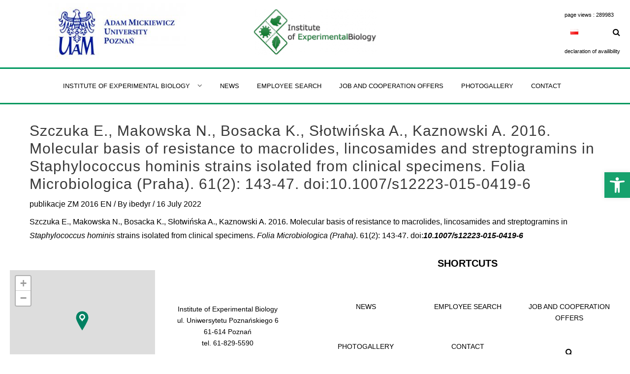

--- FILE ---
content_type: text/html; charset=UTF-8
request_url: https://ibe.amu.edu.pl/en/szczuka-e-makowska-n-bosacka-k-slotwinska-a-kaznowski-a-2016-molecular-basis-of-resistance-to-macrolides-lincosamides-and-streptogramins-in-staphylococcus-hominis-strains-isolated-from-clin-2/
body_size: 32081
content:
<!DOCTYPE html>
<html dir="ltr" lang="en-GB" prefix="og: https://ogp.me/ns#">
<head>
	<meta charset="UTF-8">
	<meta name="viewport" content="width=device-width, initial-scale=1">
	<link rel="profile" href="http://gmpg.org/xfn/11">
		<link rel="pingback" href="https://ibe.amu.edu.pl/xmlrpc.php">
		<title>Szczuka E., Makowska N., Bosacka K., Słotwińska A., Kaznowski A. 2016. Molecular basis of resistance to macrolides, lincosamides and streptogramins in Staphylococcus hominis strains isolated from clinical specimens. Folia Microbiologica (Praha). 61(2): 143-47. doi:10.1007/s12223-015-0419-6 - IBE</title>

		<!-- All in One SEO 4.9.3 - aioseo.com -->
	<meta name="description" content="Instytut Biologii Eksperymentalnej · iebdyr@amu.edu.pl · Collegium Biologicum. ul. Uniwersytetu Poznańskiego 6; 61-614 Poznań" />
	<meta name="robots" content="max-image-preview:large" />
	<meta name="author" content="ibedyr"/>
	<link rel="canonical" href="https://ibe.amu.edu.pl/en/szczuka-e-makowska-n-bosacka-k-slotwinska-a-kaznowski-a-2016-molecular-basis-of-resistance-to-macrolides-lincosamides-and-streptogramins-in-staphylococcus-hominis-strains-isolated-from-clin-2/" />
	<meta name="generator" content="All in One SEO (AIOSEO) 4.9.3" />
		<meta property="og:locale" content="en_GB" />
		<meta property="og:site_name" content="IBE - Instytut Biologii Eksperymentalnej · ibedyr@amu.edu.pl · Collegium Biologicum. ul. Uniwersytetu Poznańskiego 6; 61-614 Poznań" />
		<meta property="og:type" content="article" />
		<meta property="og:title" content="Szczuka E., Makowska N., Bosacka K., Słotwińska A., Kaznowski A. 2016. Molecular basis of resistance to macrolides, lincosamides and streptogramins in Staphylococcus hominis strains isolated from clinical specimens. Folia Microbiologica (Praha). 61(2): 143-47. doi:10.1007/s12223-015-0419-6 - IBE" />
		<meta property="og:description" content="Instytut Biologii Eksperymentalnej · iebdyr@amu.edu.pl · Collegium Biologicum. ul. Uniwersytetu Poznańskiego 6; 61-614 Poznań" />
		<meta property="og:url" content="https://ibe.amu.edu.pl/en/szczuka-e-makowska-n-bosacka-k-slotwinska-a-kaznowski-a-2016-molecular-basis-of-resistance-to-macrolides-lincosamides-and-streptogramins-in-staphylococcus-hominis-strains-isolated-from-clin-2/" />
		<meta property="article:published_time" content="2022-07-16T19:43:03+00:00" />
		<meta property="article:modified_time" content="2022-07-16T19:43:05+00:00" />
		<meta name="twitter:card" content="summary" />
		<meta name="twitter:title" content="Szczuka E., Makowska N., Bosacka K., Słotwińska A., Kaznowski A. 2016. Molecular basis of resistance to macrolides, lincosamides and streptogramins in Staphylococcus hominis strains isolated from clinical specimens. Folia Microbiologica (Praha). 61(2): 143-47. doi:10.1007/s12223-015-0419-6 - IBE" />
		<meta name="twitter:description" content="Instytut Biologii Eksperymentalnej · iebdyr@amu.edu.pl · Collegium Biologicum. ul. Uniwersytetu Poznańskiego 6; 61-614 Poznań" />
		<script type="application/ld+json" class="aioseo-schema">
			{"@context":"https:\/\/schema.org","@graph":[{"@type":"BlogPosting","@id":"https:\/\/ibe.amu.edu.pl\/en\/szczuka-e-makowska-n-bosacka-k-slotwinska-a-kaznowski-a-2016-molecular-basis-of-resistance-to-macrolides-lincosamides-and-streptogramins-in-staphylococcus-hominis-strains-isolated-from-clin-2\/#blogposting","name":"Szczuka E., Makowska N., Bosacka K., S\u0142otwi\u0144ska A., Kaznowski A. 2016. Molecular basis of resistance to macrolides, lincosamides and streptogramins in Staphylococcus hominis strains isolated from clinical specimens. Folia Microbiologica (Praha). 61(2): 143-47. doi:10.1007\/s12223-015-0419-6 - IBE","headline":"Szczuka E., Makowska N., Bosacka K., S\u0142otwi\u0144ska A., Kaznowski A. 2016. Molecular basis of resistance to macrolides, lincosamides and streptogramins in Staphylococcus hominis strains isolated from clinical specimens. Folia Microbiologica (Praha). 61(2): 143-47. doi:10.1007\/s12223-015-0419-6","author":{"@id":"https:\/\/ibe.amu.edu.pl\/en\/author\/ibedyr\/#author"},"publisher":{"@id":"https:\/\/ibe.amu.edu.pl\/#person"},"image":{"@type":"ImageObject","@id":"https:\/\/ibe.amu.edu.pl\/en\/szczuka-e-makowska-n-bosacka-k-slotwinska-a-kaznowski-a-2016-molecular-basis-of-resistance-to-macrolides-lincosamides-and-streptogramins-in-staphylococcus-hominis-strains-isolated-from-clin-2\/#articleImage","url":"https:\/\/secure.gravatar.com\/avatar\/7acbf39ae2bcb3008800c8d41ab3454468301a787dfec9a40630acb1d50c7655?s=96&d=mm&r=g","width":96,"height":96,"caption":"ibedyr"},"datePublished":"2022-07-16T21:43:03+02:00","dateModified":"2022-07-16T21:43:05+02:00","inLanguage":"en-GB","mainEntityOfPage":{"@id":"https:\/\/ibe.amu.edu.pl\/en\/szczuka-e-makowska-n-bosacka-k-slotwinska-a-kaznowski-a-2016-molecular-basis-of-resistance-to-macrolides-lincosamides-and-streptogramins-in-staphylococcus-hominis-strains-isolated-from-clin-2\/#webpage"},"isPartOf":{"@id":"https:\/\/ibe.amu.edu.pl\/en\/szczuka-e-makowska-n-bosacka-k-slotwinska-a-kaznowski-a-2016-molecular-basis-of-resistance-to-macrolides-lincosamides-and-streptogramins-in-staphylococcus-hominis-strains-isolated-from-clin-2\/#webpage"},"articleSection":"publikacje ZM 2016 EN, English, pll_62d314c938afa"},{"@type":"BreadcrumbList","@id":"https:\/\/ibe.amu.edu.pl\/en\/szczuka-e-makowska-n-bosacka-k-slotwinska-a-kaznowski-a-2016-molecular-basis-of-resistance-to-macrolides-lincosamides-and-streptogramins-in-staphylococcus-hominis-strains-isolated-from-clin-2\/#breadcrumblist","itemListElement":[{"@type":"ListItem","@id":"https:\/\/ibe.amu.edu.pl#listItem","position":1,"name":"Home","item":"https:\/\/ibe.amu.edu.pl","nextItem":{"@type":"ListItem","@id":"https:\/\/ibe.amu.edu.pl\/en\/category\/publikacje-en\/#listItem","name":"publikacje EN"}},{"@type":"ListItem","@id":"https:\/\/ibe.amu.edu.pl\/en\/category\/publikacje-en\/#listItem","position":2,"name":"publikacje EN","item":"https:\/\/ibe.amu.edu.pl\/en\/category\/publikacje-en\/","nextItem":{"@type":"ListItem","@id":"https:\/\/ibe.amu.edu.pl\/en\/category\/publikacje-en\/publikacje-zm-en\/#listItem","name":"publikacje ZM EN"},"previousItem":{"@type":"ListItem","@id":"https:\/\/ibe.amu.edu.pl#listItem","name":"Home"}},{"@type":"ListItem","@id":"https:\/\/ibe.amu.edu.pl\/en\/category\/publikacje-en\/publikacje-zm-en\/#listItem","position":3,"name":"publikacje ZM EN","item":"https:\/\/ibe.amu.edu.pl\/en\/category\/publikacje-en\/publikacje-zm-en\/","nextItem":{"@type":"ListItem","@id":"https:\/\/ibe.amu.edu.pl\/en\/category\/publikacje-en\/publikacje-zm-en\/publikacje-zm-2016-en\/#listItem","name":"publikacje ZM 2016 EN"},"previousItem":{"@type":"ListItem","@id":"https:\/\/ibe.amu.edu.pl\/en\/category\/publikacje-en\/#listItem","name":"publikacje EN"}},{"@type":"ListItem","@id":"https:\/\/ibe.amu.edu.pl\/en\/category\/publikacje-en\/publikacje-zm-en\/publikacje-zm-2016-en\/#listItem","position":4,"name":"publikacje ZM 2016 EN","item":"https:\/\/ibe.amu.edu.pl\/en\/category\/publikacje-en\/publikacje-zm-en\/publikacje-zm-2016-en\/","nextItem":{"@type":"ListItem","@id":"https:\/\/ibe.amu.edu.pl\/en\/szczuka-e-makowska-n-bosacka-k-slotwinska-a-kaznowski-a-2016-molecular-basis-of-resistance-to-macrolides-lincosamides-and-streptogramins-in-staphylococcus-hominis-strains-isolated-from-clin-2\/#listItem","name":"Szczuka E., Makowska N., Bosacka K., S\u0142otwi\u0144ska A., Kaznowski A. 2016. Molecular basis of resistance to macrolides, lincosamides and streptogramins in Staphylococcus hominis strains isolated from clinical specimens. Folia Microbiologica (Praha). 61(2): 143-47. doi:10.1007\/s12223-015-0419-6"},"previousItem":{"@type":"ListItem","@id":"https:\/\/ibe.amu.edu.pl\/en\/category\/publikacje-en\/publikacje-zm-en\/#listItem","name":"publikacje ZM EN"}},{"@type":"ListItem","@id":"https:\/\/ibe.amu.edu.pl\/en\/szczuka-e-makowska-n-bosacka-k-slotwinska-a-kaznowski-a-2016-molecular-basis-of-resistance-to-macrolides-lincosamides-and-streptogramins-in-staphylococcus-hominis-strains-isolated-from-clin-2\/#listItem","position":5,"name":"Szczuka E., Makowska N., Bosacka K., S\u0142otwi\u0144ska A., Kaznowski A. 2016. Molecular basis of resistance to macrolides, lincosamides and streptogramins in Staphylococcus hominis strains isolated from clinical specimens. Folia Microbiologica (Praha). 61(2): 143-47. doi:10.1007\/s12223-015-0419-6","previousItem":{"@type":"ListItem","@id":"https:\/\/ibe.amu.edu.pl\/en\/category\/publikacje-en\/publikacje-zm-en\/publikacje-zm-2016-en\/#listItem","name":"publikacje ZM 2016 EN"}}]},{"@type":"Person","@id":"https:\/\/ibe.amu.edu.pl\/#person","name":"ibedyr","image":{"@type":"ImageObject","@id":"https:\/\/ibe.amu.edu.pl\/en\/szczuka-e-makowska-n-bosacka-k-slotwinska-a-kaznowski-a-2016-molecular-basis-of-resistance-to-macrolides-lincosamides-and-streptogramins-in-staphylococcus-hominis-strains-isolated-from-clin-2\/#personImage","url":"https:\/\/secure.gravatar.com\/avatar\/7acbf39ae2bcb3008800c8d41ab3454468301a787dfec9a40630acb1d50c7655?s=96&d=mm&r=g","width":96,"height":96,"caption":"ibedyr"}},{"@type":"Person","@id":"https:\/\/ibe.amu.edu.pl\/en\/author\/ibedyr\/#author","url":"https:\/\/ibe.amu.edu.pl\/en\/author\/ibedyr\/","name":"ibedyr","image":{"@type":"ImageObject","@id":"https:\/\/ibe.amu.edu.pl\/en\/szczuka-e-makowska-n-bosacka-k-slotwinska-a-kaznowski-a-2016-molecular-basis-of-resistance-to-macrolides-lincosamides-and-streptogramins-in-staphylococcus-hominis-strains-isolated-from-clin-2\/#authorImage","url":"https:\/\/secure.gravatar.com\/avatar\/7acbf39ae2bcb3008800c8d41ab3454468301a787dfec9a40630acb1d50c7655?s=96&d=mm&r=g","width":96,"height":96,"caption":"ibedyr"}},{"@type":"WebPage","@id":"https:\/\/ibe.amu.edu.pl\/en\/szczuka-e-makowska-n-bosacka-k-slotwinska-a-kaznowski-a-2016-molecular-basis-of-resistance-to-macrolides-lincosamides-and-streptogramins-in-staphylococcus-hominis-strains-isolated-from-clin-2\/#webpage","url":"https:\/\/ibe.amu.edu.pl\/en\/szczuka-e-makowska-n-bosacka-k-slotwinska-a-kaznowski-a-2016-molecular-basis-of-resistance-to-macrolides-lincosamides-and-streptogramins-in-staphylococcus-hominis-strains-isolated-from-clin-2\/","name":"Szczuka E., Makowska N., Bosacka K., S\u0142otwi\u0144ska A., Kaznowski A. 2016. Molecular basis of resistance to macrolides, lincosamides and streptogramins in Staphylococcus hominis strains isolated from clinical specimens. Folia Microbiologica (Praha). 61(2): 143-47. doi:10.1007\/s12223-015-0419-6 - IBE","description":"Instytut Biologii Eksperymentalnej \u00b7 iebdyr@amu.edu.pl \u00b7 Collegium Biologicum. ul. Uniwersytetu Pozna\u0144skiego 6; 61-614 Pozna\u0144","inLanguage":"en-GB","isPartOf":{"@id":"https:\/\/ibe.amu.edu.pl\/#website"},"breadcrumb":{"@id":"https:\/\/ibe.amu.edu.pl\/en\/szczuka-e-makowska-n-bosacka-k-slotwinska-a-kaznowski-a-2016-molecular-basis-of-resistance-to-macrolides-lincosamides-and-streptogramins-in-staphylococcus-hominis-strains-isolated-from-clin-2\/#breadcrumblist"},"author":{"@id":"https:\/\/ibe.amu.edu.pl\/en\/author\/ibedyr\/#author"},"creator":{"@id":"https:\/\/ibe.amu.edu.pl\/en\/author\/ibedyr\/#author"},"datePublished":"2022-07-16T21:43:03+02:00","dateModified":"2022-07-16T21:43:05+02:00"},{"@type":"WebSite","@id":"https:\/\/ibe.amu.edu.pl\/#website","url":"https:\/\/ibe.amu.edu.pl\/","name":"IBE","description":"Instytut Biologii Eksperymentalnej \u00b7 ibedyr@amu.edu.pl \u00b7 Collegium Biologicum. ul. Uniwersytetu Pozna\u0144skiego 6; 61-614 Pozna\u0144","inLanguage":"en-GB","publisher":{"@id":"https:\/\/ibe.amu.edu.pl\/#person"}}]}
		</script>
		<!-- All in One SEO -->

<link rel="alternate" href="https://ibe.amu.edu.pl/en/szczuka-e-makowska-n-bosacka-k-slotwinska-a-kaznowski-a-2016-molecular-basis-of-resistance-to-macrolides-lincosamides-and-streptogramins-in-staphylococcus-hominis-strains-isolated-from-clin-2/" hreflang="en" />
<link rel="alternate" href="https://ibe.amu.edu.pl/szczuka-e-makowska-n-bosacka-k-slotwinska-a-kaznowski-a-2016-molecular-basis-of-resistance-to-macrolides-lincosamides-and-streptogramins-in-staphylococcus-hominis-strains-isolated-from-clin/" hreflang="pl" />
<link rel="alternate" type="application/rss+xml" title="IBE &raquo; Feed" href="https://ibe.amu.edu.pl/en/feed/" />
<link rel="alternate" type="application/rss+xml" title="IBE &raquo; Comments Feed" href="https://ibe.amu.edu.pl/en/comments/feed/" />
<link rel="alternate" type="application/rss+xml" title="IBE &raquo; Szczuka E., Makowska N., Bosacka K., Słotwińska A., Kaznowski A. 2016. Molecular basis of resistance to macrolides, lincosamides and streptogramins in Staphylococcus hominis strains isolated from clinical specimens. Folia Microbiologica (Praha). 61(2): 143-47. doi:10.1007/s12223-015-0419-6 Comments Feed" href="https://ibe.amu.edu.pl/en/szczuka-e-makowska-n-bosacka-k-slotwinska-a-kaznowski-a-2016-molecular-basis-of-resistance-to-macrolides-lincosamides-and-streptogramins-in-staphylococcus-hominis-strains-isolated-from-clin-2/feed/" />
<link rel="alternate" title="oEmbed (JSON)" type="application/json+oembed" href="https://ibe.amu.edu.pl/wp-json/oembed/1.0/embed?url=https%3A%2F%2Fibe.amu.edu.pl%2Fen%2Fszczuka-e-makowska-n-bosacka-k-slotwinska-a-kaznowski-a-2016-molecular-basis-of-resistance-to-macrolides-lincosamides-and-streptogramins-in-staphylococcus-hominis-strains-isolated-from-clin-2%2F&#038;lang=en" />
<link rel="alternate" title="oEmbed (XML)" type="text/xml+oembed" href="https://ibe.amu.edu.pl/wp-json/oembed/1.0/embed?url=https%3A%2F%2Fibe.amu.edu.pl%2Fen%2Fszczuka-e-makowska-n-bosacka-k-slotwinska-a-kaznowski-a-2016-molecular-basis-of-resistance-to-macrolides-lincosamides-and-streptogramins-in-staphylococcus-hominis-strains-isolated-from-clin-2%2F&#038;format=xml&#038;lang=en" />
<style id='wp-img-auto-sizes-contain-inline-css' type='text/css'>
img:is([sizes=auto i],[sizes^="auto," i]){contain-intrinsic-size:3000px 1500px}
/*# sourceURL=wp-img-auto-sizes-contain-inline-css */
</style>
<link rel='stylesheet' id='codepeople-search-in-place-advanced-style-css' href='https://ibe.amu.edu.pl/wp-content/plugins/search-in-place-advanced/css/codepeople_shearch_in_place.min.css?ver=5.0.99' type='text/css' media='all' />
<style id='wp-emoji-styles-inline-css' type='text/css'>

	img.wp-smiley, img.emoji {
		display: inline !important;
		border: none !important;
		box-shadow: none !important;
		height: 1em !important;
		width: 1em !important;
		margin: 0 0.07em !important;
		vertical-align: -0.1em !important;
		background: none !important;
		padding: 0 !important;
	}
/*# sourceURL=wp-emoji-styles-inline-css */
</style>
<style id='wp-block-library-inline-css' type='text/css'>
:root{--wp-block-synced-color:#7a00df;--wp-block-synced-color--rgb:122,0,223;--wp-bound-block-color:var(--wp-block-synced-color);--wp-editor-canvas-background:#ddd;--wp-admin-theme-color:#007cba;--wp-admin-theme-color--rgb:0,124,186;--wp-admin-theme-color-darker-10:#006ba1;--wp-admin-theme-color-darker-10--rgb:0,107,160.5;--wp-admin-theme-color-darker-20:#005a87;--wp-admin-theme-color-darker-20--rgb:0,90,135;--wp-admin-border-width-focus:2px}@media (min-resolution:192dpi){:root{--wp-admin-border-width-focus:1.5px}}.wp-element-button{cursor:pointer}:root .has-very-light-gray-background-color{background-color:#eee}:root .has-very-dark-gray-background-color{background-color:#313131}:root .has-very-light-gray-color{color:#eee}:root .has-very-dark-gray-color{color:#313131}:root .has-vivid-green-cyan-to-vivid-cyan-blue-gradient-background{background:linear-gradient(135deg,#00d084,#0693e3)}:root .has-purple-crush-gradient-background{background:linear-gradient(135deg,#34e2e4,#4721fb 50%,#ab1dfe)}:root .has-hazy-dawn-gradient-background{background:linear-gradient(135deg,#faaca8,#dad0ec)}:root .has-subdued-olive-gradient-background{background:linear-gradient(135deg,#fafae1,#67a671)}:root .has-atomic-cream-gradient-background{background:linear-gradient(135deg,#fdd79a,#004a59)}:root .has-nightshade-gradient-background{background:linear-gradient(135deg,#330968,#31cdcf)}:root .has-midnight-gradient-background{background:linear-gradient(135deg,#020381,#2874fc)}:root{--wp--preset--font-size--normal:16px;--wp--preset--font-size--huge:42px}.has-regular-font-size{font-size:1em}.has-larger-font-size{font-size:2.625em}.has-normal-font-size{font-size:var(--wp--preset--font-size--normal)}.has-huge-font-size{font-size:var(--wp--preset--font-size--huge)}.has-text-align-center{text-align:center}.has-text-align-left{text-align:left}.has-text-align-right{text-align:right}.has-fit-text{white-space:nowrap!important}#end-resizable-editor-section{display:none}.aligncenter{clear:both}.items-justified-left{justify-content:flex-start}.items-justified-center{justify-content:center}.items-justified-right{justify-content:flex-end}.items-justified-space-between{justify-content:space-between}.screen-reader-text{border:0;clip-path:inset(50%);height:1px;margin:-1px;overflow:hidden;padding:0;position:absolute;width:1px;word-wrap:normal!important}.screen-reader-text:focus{background-color:#ddd;clip-path:none;color:#444;display:block;font-size:1em;height:auto;left:5px;line-height:normal;padding:15px 23px 14px;text-decoration:none;top:5px;width:auto;z-index:100000}html :where(.has-border-color){border-style:solid}html :where([style*=border-top-color]){border-top-style:solid}html :where([style*=border-right-color]){border-right-style:solid}html :where([style*=border-bottom-color]){border-bottom-style:solid}html :where([style*=border-left-color]){border-left-style:solid}html :where([style*=border-width]){border-style:solid}html :where([style*=border-top-width]){border-top-style:solid}html :where([style*=border-right-width]){border-right-style:solid}html :where([style*=border-bottom-width]){border-bottom-style:solid}html :where([style*=border-left-width]){border-left-style:solid}html :where(img[class*=wp-image-]){height:auto;max-width:100%}:where(figure){margin:0 0 1em}html :where(.is-position-sticky){--wp-admin--admin-bar--position-offset:var(--wp-admin--admin-bar--height,0px)}@media screen and (max-width:600px){html :where(.is-position-sticky){--wp-admin--admin-bar--position-offset:0px}}

/*# sourceURL=wp-block-library-inline-css */
</style><style id='wp-block-button-inline-css' type='text/css'>
.wp-block-button__link{align-content:center;box-sizing:border-box;cursor:pointer;display:inline-block;height:100%;text-align:center;word-break:break-word}.wp-block-button__link.aligncenter{text-align:center}.wp-block-button__link.alignright{text-align:right}:where(.wp-block-button__link){border-radius:9999px;box-shadow:none;padding:calc(.667em + 2px) calc(1.333em + 2px);text-decoration:none}.wp-block-button[style*=text-decoration] .wp-block-button__link{text-decoration:inherit}.wp-block-buttons>.wp-block-button.has-custom-width{max-width:none}.wp-block-buttons>.wp-block-button.has-custom-width .wp-block-button__link{width:100%}.wp-block-buttons>.wp-block-button.has-custom-font-size .wp-block-button__link{font-size:inherit}.wp-block-buttons>.wp-block-button.wp-block-button__width-25{width:calc(25% - var(--wp--style--block-gap, .5em)*.75)}.wp-block-buttons>.wp-block-button.wp-block-button__width-50{width:calc(50% - var(--wp--style--block-gap, .5em)*.5)}.wp-block-buttons>.wp-block-button.wp-block-button__width-75{width:calc(75% - var(--wp--style--block-gap, .5em)*.25)}.wp-block-buttons>.wp-block-button.wp-block-button__width-100{flex-basis:100%;width:100%}.wp-block-buttons.is-vertical>.wp-block-button.wp-block-button__width-25{width:25%}.wp-block-buttons.is-vertical>.wp-block-button.wp-block-button__width-50{width:50%}.wp-block-buttons.is-vertical>.wp-block-button.wp-block-button__width-75{width:75%}.wp-block-button.is-style-squared,.wp-block-button__link.wp-block-button.is-style-squared{border-radius:0}.wp-block-button.no-border-radius,.wp-block-button__link.no-border-radius{border-radius:0!important}:root :where(.wp-block-button .wp-block-button__link.is-style-outline),:root :where(.wp-block-button.is-style-outline>.wp-block-button__link){border:2px solid;padding:.667em 1.333em}:root :where(.wp-block-button .wp-block-button__link.is-style-outline:not(.has-text-color)),:root :where(.wp-block-button.is-style-outline>.wp-block-button__link:not(.has-text-color)){color:currentColor}:root :where(.wp-block-button .wp-block-button__link.is-style-outline:not(.has-background)),:root :where(.wp-block-button.is-style-outline>.wp-block-button__link:not(.has-background)){background-color:initial;background-image:none}
/*# sourceURL=https://ibe.amu.edu.pl/wp-includes/blocks/button/style.min.css */
</style>
<style id='wp-block-buttons-inline-css' type='text/css'>
.wp-block-buttons{box-sizing:border-box}.wp-block-buttons.is-vertical{flex-direction:column}.wp-block-buttons.is-vertical>.wp-block-button:last-child{margin-bottom:0}.wp-block-buttons>.wp-block-button{display:inline-block;margin:0}.wp-block-buttons.is-content-justification-left{justify-content:flex-start}.wp-block-buttons.is-content-justification-left.is-vertical{align-items:flex-start}.wp-block-buttons.is-content-justification-center{justify-content:center}.wp-block-buttons.is-content-justification-center.is-vertical{align-items:center}.wp-block-buttons.is-content-justification-right{justify-content:flex-end}.wp-block-buttons.is-content-justification-right.is-vertical{align-items:flex-end}.wp-block-buttons.is-content-justification-space-between{justify-content:space-between}.wp-block-buttons.aligncenter{text-align:center}.wp-block-buttons:not(.is-content-justification-space-between,.is-content-justification-right,.is-content-justification-left,.is-content-justification-center) .wp-block-button.aligncenter{margin-left:auto;margin-right:auto;width:100%}.wp-block-buttons[style*=text-decoration] .wp-block-button,.wp-block-buttons[style*=text-decoration] .wp-block-button__link{text-decoration:inherit}.wp-block-buttons.has-custom-font-size .wp-block-button__link{font-size:inherit}.wp-block-buttons .wp-block-button__link{width:100%}.wp-block-button.aligncenter{text-align:center}
/*# sourceURL=https://ibe.amu.edu.pl/wp-includes/blocks/buttons/style.min.css */
</style>
<style id='wp-block-columns-inline-css' type='text/css'>
.wp-block-columns{box-sizing:border-box;display:flex;flex-wrap:wrap!important}@media (min-width:782px){.wp-block-columns{flex-wrap:nowrap!important}}.wp-block-columns{align-items:normal!important}.wp-block-columns.are-vertically-aligned-top{align-items:flex-start}.wp-block-columns.are-vertically-aligned-center{align-items:center}.wp-block-columns.are-vertically-aligned-bottom{align-items:flex-end}@media (max-width:781px){.wp-block-columns:not(.is-not-stacked-on-mobile)>.wp-block-column{flex-basis:100%!important}}@media (min-width:782px){.wp-block-columns:not(.is-not-stacked-on-mobile)>.wp-block-column{flex-basis:0;flex-grow:1}.wp-block-columns:not(.is-not-stacked-on-mobile)>.wp-block-column[style*=flex-basis]{flex-grow:0}}.wp-block-columns.is-not-stacked-on-mobile{flex-wrap:nowrap!important}.wp-block-columns.is-not-stacked-on-mobile>.wp-block-column{flex-basis:0;flex-grow:1}.wp-block-columns.is-not-stacked-on-mobile>.wp-block-column[style*=flex-basis]{flex-grow:0}:where(.wp-block-columns){margin-bottom:1.75em}:where(.wp-block-columns.has-background){padding:1.25em 2.375em}.wp-block-column{flex-grow:1;min-width:0;overflow-wrap:break-word;word-break:break-word}.wp-block-column.is-vertically-aligned-top{align-self:flex-start}.wp-block-column.is-vertically-aligned-center{align-self:center}.wp-block-column.is-vertically-aligned-bottom{align-self:flex-end}.wp-block-column.is-vertically-aligned-stretch{align-self:stretch}.wp-block-column.is-vertically-aligned-bottom,.wp-block-column.is-vertically-aligned-center,.wp-block-column.is-vertically-aligned-top{width:100%}
/*# sourceURL=https://ibe.amu.edu.pl/wp-includes/blocks/columns/style.min.css */
</style>
<style id='wp-block-paragraph-inline-css' type='text/css'>
.is-small-text{font-size:.875em}.is-regular-text{font-size:1em}.is-large-text{font-size:2.25em}.is-larger-text{font-size:3em}.has-drop-cap:not(:focus):first-letter{float:left;font-size:8.4em;font-style:normal;font-weight:100;line-height:.68;margin:.05em .1em 0 0;text-transform:uppercase}body.rtl .has-drop-cap:not(:focus):first-letter{float:none;margin-left:.1em}p.has-drop-cap.has-background{overflow:hidden}:root :where(p.has-background){padding:1.25em 2.375em}:where(p.has-text-color:not(.has-link-color)) a{color:inherit}p.has-text-align-left[style*="writing-mode:vertical-lr"],p.has-text-align-right[style*="writing-mode:vertical-rl"]{rotate:180deg}
/*# sourceURL=https://ibe.amu.edu.pl/wp-includes/blocks/paragraph/style.min.css */
</style>
<style id='wp-block-spacer-inline-css' type='text/css'>
.wp-block-spacer{clear:both}
/*# sourceURL=https://ibe.amu.edu.pl/wp-includes/blocks/spacer/style.min.css */
</style>
<style id='global-styles-inline-css' type='text/css'>
:root{--wp--preset--aspect-ratio--square: 1;--wp--preset--aspect-ratio--4-3: 4/3;--wp--preset--aspect-ratio--3-4: 3/4;--wp--preset--aspect-ratio--3-2: 3/2;--wp--preset--aspect-ratio--2-3: 2/3;--wp--preset--aspect-ratio--16-9: 16/9;--wp--preset--aspect-ratio--9-16: 9/16;--wp--preset--color--black: #000000;--wp--preset--color--cyan-bluish-gray: #abb8c3;--wp--preset--color--white: #ffffff;--wp--preset--color--pale-pink: #f78da7;--wp--preset--color--vivid-red: #cf2e2e;--wp--preset--color--luminous-vivid-orange: #ff6900;--wp--preset--color--luminous-vivid-amber: #fcb900;--wp--preset--color--light-green-cyan: #7bdcb5;--wp--preset--color--vivid-green-cyan: #00d084;--wp--preset--color--pale-cyan-blue: #8ed1fc;--wp--preset--color--vivid-cyan-blue: #0693e3;--wp--preset--color--vivid-purple: #9b51e0;--wp--preset--gradient--vivid-cyan-blue-to-vivid-purple: linear-gradient(135deg,rgb(6,147,227) 0%,rgb(155,81,224) 100%);--wp--preset--gradient--light-green-cyan-to-vivid-green-cyan: linear-gradient(135deg,rgb(122,220,180) 0%,rgb(0,208,130) 100%);--wp--preset--gradient--luminous-vivid-amber-to-luminous-vivid-orange: linear-gradient(135deg,rgb(252,185,0) 0%,rgb(255,105,0) 100%);--wp--preset--gradient--luminous-vivid-orange-to-vivid-red: linear-gradient(135deg,rgb(255,105,0) 0%,rgb(207,46,46) 100%);--wp--preset--gradient--very-light-gray-to-cyan-bluish-gray: linear-gradient(135deg,rgb(238,238,238) 0%,rgb(169,184,195) 100%);--wp--preset--gradient--cool-to-warm-spectrum: linear-gradient(135deg,rgb(74,234,220) 0%,rgb(151,120,209) 20%,rgb(207,42,186) 40%,rgb(238,44,130) 60%,rgb(251,105,98) 80%,rgb(254,248,76) 100%);--wp--preset--gradient--blush-light-purple: linear-gradient(135deg,rgb(255,206,236) 0%,rgb(152,150,240) 100%);--wp--preset--gradient--blush-bordeaux: linear-gradient(135deg,rgb(254,205,165) 0%,rgb(254,45,45) 50%,rgb(107,0,62) 100%);--wp--preset--gradient--luminous-dusk: linear-gradient(135deg,rgb(255,203,112) 0%,rgb(199,81,192) 50%,rgb(65,88,208) 100%);--wp--preset--gradient--pale-ocean: linear-gradient(135deg,rgb(255,245,203) 0%,rgb(182,227,212) 50%,rgb(51,167,181) 100%);--wp--preset--gradient--electric-grass: linear-gradient(135deg,rgb(202,248,128) 0%,rgb(113,206,126) 100%);--wp--preset--gradient--midnight: linear-gradient(135deg,rgb(2,3,129) 0%,rgb(40,116,252) 100%);--wp--preset--font-size--small: 13px;--wp--preset--font-size--medium: 20px;--wp--preset--font-size--large: 36px;--wp--preset--font-size--x-large: 42px;--wp--preset--spacing--20: 0.44rem;--wp--preset--spacing--30: 0.67rem;--wp--preset--spacing--40: 1rem;--wp--preset--spacing--50: 1.5rem;--wp--preset--spacing--60: 2.25rem;--wp--preset--spacing--70: 3.38rem;--wp--preset--spacing--80: 5.06rem;--wp--preset--shadow--natural: 6px 6px 9px rgba(0, 0, 0, 0.2);--wp--preset--shadow--deep: 12px 12px 50px rgba(0, 0, 0, 0.4);--wp--preset--shadow--sharp: 6px 6px 0px rgba(0, 0, 0, 0.2);--wp--preset--shadow--outlined: 6px 6px 0px -3px rgb(255, 255, 255), 6px 6px rgb(0, 0, 0);--wp--preset--shadow--crisp: 6px 6px 0px rgb(0, 0, 0);}:root { --wp--style--global--content-size: 800px;--wp--style--global--wide-size: 1200px; }:where(body) { margin: 0; }.wp-site-blocks > .alignleft { float: left; margin-right: 2em; }.wp-site-blocks > .alignright { float: right; margin-left: 2em; }.wp-site-blocks > .aligncenter { justify-content: center; margin-left: auto; margin-right: auto; }:where(.wp-site-blocks) > * { margin-block-start: 24px; margin-block-end: 0; }:where(.wp-site-blocks) > :first-child { margin-block-start: 0; }:where(.wp-site-blocks) > :last-child { margin-block-end: 0; }:root { --wp--style--block-gap: 24px; }:root :where(.is-layout-flow) > :first-child{margin-block-start: 0;}:root :where(.is-layout-flow) > :last-child{margin-block-end: 0;}:root :where(.is-layout-flow) > *{margin-block-start: 24px;margin-block-end: 0;}:root :where(.is-layout-constrained) > :first-child{margin-block-start: 0;}:root :where(.is-layout-constrained) > :last-child{margin-block-end: 0;}:root :where(.is-layout-constrained) > *{margin-block-start: 24px;margin-block-end: 0;}:root :where(.is-layout-flex){gap: 24px;}:root :where(.is-layout-grid){gap: 24px;}.is-layout-flow > .alignleft{float: left;margin-inline-start: 0;margin-inline-end: 2em;}.is-layout-flow > .alignright{float: right;margin-inline-start: 2em;margin-inline-end: 0;}.is-layout-flow > .aligncenter{margin-left: auto !important;margin-right: auto !important;}.is-layout-constrained > .alignleft{float: left;margin-inline-start: 0;margin-inline-end: 2em;}.is-layout-constrained > .alignright{float: right;margin-inline-start: 2em;margin-inline-end: 0;}.is-layout-constrained > .aligncenter{margin-left: auto !important;margin-right: auto !important;}.is-layout-constrained > :where(:not(.alignleft):not(.alignright):not(.alignfull)){max-width: var(--wp--style--global--content-size);margin-left: auto !important;margin-right: auto !important;}.is-layout-constrained > .alignwide{max-width: var(--wp--style--global--wide-size);}body .is-layout-flex{display: flex;}.is-layout-flex{flex-wrap: wrap;align-items: center;}.is-layout-flex > :is(*, div){margin: 0;}body .is-layout-grid{display: grid;}.is-layout-grid > :is(*, div){margin: 0;}body{padding-top: 0px;padding-right: 0px;padding-bottom: 0px;padding-left: 0px;}a:where(:not(.wp-element-button)){text-decoration: none;}:root :where(.wp-element-button, .wp-block-button__link){background-color: #32373c;border-width: 0;color: #fff;font-family: inherit;font-size: inherit;font-style: inherit;font-weight: inherit;letter-spacing: inherit;line-height: inherit;padding-top: calc(0.667em + 2px);padding-right: calc(1.333em + 2px);padding-bottom: calc(0.667em + 2px);padding-left: calc(1.333em + 2px);text-decoration: none;text-transform: inherit;}.has-black-color{color: var(--wp--preset--color--black) !important;}.has-cyan-bluish-gray-color{color: var(--wp--preset--color--cyan-bluish-gray) !important;}.has-white-color{color: var(--wp--preset--color--white) !important;}.has-pale-pink-color{color: var(--wp--preset--color--pale-pink) !important;}.has-vivid-red-color{color: var(--wp--preset--color--vivid-red) !important;}.has-luminous-vivid-orange-color{color: var(--wp--preset--color--luminous-vivid-orange) !important;}.has-luminous-vivid-amber-color{color: var(--wp--preset--color--luminous-vivid-amber) !important;}.has-light-green-cyan-color{color: var(--wp--preset--color--light-green-cyan) !important;}.has-vivid-green-cyan-color{color: var(--wp--preset--color--vivid-green-cyan) !important;}.has-pale-cyan-blue-color{color: var(--wp--preset--color--pale-cyan-blue) !important;}.has-vivid-cyan-blue-color{color: var(--wp--preset--color--vivid-cyan-blue) !important;}.has-vivid-purple-color{color: var(--wp--preset--color--vivid-purple) !important;}.has-black-background-color{background-color: var(--wp--preset--color--black) !important;}.has-cyan-bluish-gray-background-color{background-color: var(--wp--preset--color--cyan-bluish-gray) !important;}.has-white-background-color{background-color: var(--wp--preset--color--white) !important;}.has-pale-pink-background-color{background-color: var(--wp--preset--color--pale-pink) !important;}.has-vivid-red-background-color{background-color: var(--wp--preset--color--vivid-red) !important;}.has-luminous-vivid-orange-background-color{background-color: var(--wp--preset--color--luminous-vivid-orange) !important;}.has-luminous-vivid-amber-background-color{background-color: var(--wp--preset--color--luminous-vivid-amber) !important;}.has-light-green-cyan-background-color{background-color: var(--wp--preset--color--light-green-cyan) !important;}.has-vivid-green-cyan-background-color{background-color: var(--wp--preset--color--vivid-green-cyan) !important;}.has-pale-cyan-blue-background-color{background-color: var(--wp--preset--color--pale-cyan-blue) !important;}.has-vivid-cyan-blue-background-color{background-color: var(--wp--preset--color--vivid-cyan-blue) !important;}.has-vivid-purple-background-color{background-color: var(--wp--preset--color--vivid-purple) !important;}.has-black-border-color{border-color: var(--wp--preset--color--black) !important;}.has-cyan-bluish-gray-border-color{border-color: var(--wp--preset--color--cyan-bluish-gray) !important;}.has-white-border-color{border-color: var(--wp--preset--color--white) !important;}.has-pale-pink-border-color{border-color: var(--wp--preset--color--pale-pink) !important;}.has-vivid-red-border-color{border-color: var(--wp--preset--color--vivid-red) !important;}.has-luminous-vivid-orange-border-color{border-color: var(--wp--preset--color--luminous-vivid-orange) !important;}.has-luminous-vivid-amber-border-color{border-color: var(--wp--preset--color--luminous-vivid-amber) !important;}.has-light-green-cyan-border-color{border-color: var(--wp--preset--color--light-green-cyan) !important;}.has-vivid-green-cyan-border-color{border-color: var(--wp--preset--color--vivid-green-cyan) !important;}.has-pale-cyan-blue-border-color{border-color: var(--wp--preset--color--pale-cyan-blue) !important;}.has-vivid-cyan-blue-border-color{border-color: var(--wp--preset--color--vivid-cyan-blue) !important;}.has-vivid-purple-border-color{border-color: var(--wp--preset--color--vivid-purple) !important;}.has-vivid-cyan-blue-to-vivid-purple-gradient-background{background: var(--wp--preset--gradient--vivid-cyan-blue-to-vivid-purple) !important;}.has-light-green-cyan-to-vivid-green-cyan-gradient-background{background: var(--wp--preset--gradient--light-green-cyan-to-vivid-green-cyan) !important;}.has-luminous-vivid-amber-to-luminous-vivid-orange-gradient-background{background: var(--wp--preset--gradient--luminous-vivid-amber-to-luminous-vivid-orange) !important;}.has-luminous-vivid-orange-to-vivid-red-gradient-background{background: var(--wp--preset--gradient--luminous-vivid-orange-to-vivid-red) !important;}.has-very-light-gray-to-cyan-bluish-gray-gradient-background{background: var(--wp--preset--gradient--very-light-gray-to-cyan-bluish-gray) !important;}.has-cool-to-warm-spectrum-gradient-background{background: var(--wp--preset--gradient--cool-to-warm-spectrum) !important;}.has-blush-light-purple-gradient-background{background: var(--wp--preset--gradient--blush-light-purple) !important;}.has-blush-bordeaux-gradient-background{background: var(--wp--preset--gradient--blush-bordeaux) !important;}.has-luminous-dusk-gradient-background{background: var(--wp--preset--gradient--luminous-dusk) !important;}.has-pale-ocean-gradient-background{background: var(--wp--preset--gradient--pale-ocean) !important;}.has-electric-grass-gradient-background{background: var(--wp--preset--gradient--electric-grass) !important;}.has-midnight-gradient-background{background: var(--wp--preset--gradient--midnight) !important;}.has-small-font-size{font-size: var(--wp--preset--font-size--small) !important;}.has-medium-font-size{font-size: var(--wp--preset--font-size--medium) !important;}.has-large-font-size{font-size: var(--wp--preset--font-size--large) !important;}.has-x-large-font-size{font-size: var(--wp--preset--font-size--x-large) !important;}
/*# sourceURL=global-styles-inline-css */
</style>
<style id='core-block-supports-inline-css' type='text/css'>
.wp-container-core-columns-is-layout-28f84493{flex-wrap:nowrap;}.wp-container-core-buttons-is-layout-b2891da8{justify-content:space-between;}.wp-container-core-buttons-is-layout-a89b3969{justify-content:center;}
/*# sourceURL=core-block-supports-inline-css */
</style>

<link rel='stylesheet' id='qtsndtps_stylesheet-css' href='https://ibe.amu.edu.pl/wp-content/plugins/quotes-and-tips/css/style.css?ver=1.46' type='text/css' media='all' />
<link rel='stylesheet' id='shc_style-css' href='https://ibe.amu.edu.pl/wp-content/plugins/show-hide-content/includes/css/shc_plugin_style.css?ver=6.9' type='text/css' media='all' />
<link rel='stylesheet' id='bg-shce-genericons-css' href='https://ibe.amu.edu.pl/wp-content/plugins/show-hidecollapse-expand/assets/css/genericons/genericons.css?ver=6.9' type='text/css' media='all' />
<link rel='stylesheet' id='bg-show-hide-css' href='https://ibe.amu.edu.pl/wp-content/plugins/show-hidecollapse-expand/assets/css/bg-show-hide.css?ver=6.9' type='text/css' media='all' />
<link rel='stylesheet' id='widgetopts-styles-css' href='https://ibe.amu.edu.pl/wp-content/plugins/widget-options/assets/css/widget-options.css?ver=4.1.3' type='text/css' media='all' />
<link rel='stylesheet' id='pojo-a11y-css' href='https://ibe.amu.edu.pl/wp-content/plugins/pojo-accessibility/modules/legacy/assets/css/style.min.css?ver=1.0.0' type='text/css' media='all' />
<link rel='stylesheet' id='zita-font-awesome-css' href='https://ibe.amu.edu.pl/wp-content/themes/zita/third-party/font-awesome/css/font-awesome.css?ver=4.7.0' type='text/css' media='all' />
<link rel='stylesheet' id='zita-menu-style-css' href='https://ibe.amu.edu.pl/wp-content/themes/zita/css/zita-menu.css?ver=1.0.0' type='text/css' media='all' />
<link rel='stylesheet' id='zita-style-css' href='https://ibe.amu.edu.pl/wp-content/themes/zita/style.css?ver=1.0.0' type='text/css' media='all' />
<style id='zita-style-inline-css' type='text/css'>
.woocommerce .page-title,h2.widget-title,.site-title span,h2.entry-title,h2.entry-title a,h1.entry-title,h2.comments-title,h3.comment-reply-title,h4.author-header,.zita-related-post h3,#content.blog-single .zita-related-post ul li h3 a,h3.widget-title,.woocommerce ul.products li.product .woocommerce-loop-product__title, .woocommerce-page ul.products li.product .woocommerce-loop-product__title,.woocommerce h1.product_title, .woocommerce-Tabs-panel h2, .related.products h2, section.up-sells h2, .cross-sells h2, .cart_totals h2, .woocommerce-billing-fields h3, .woocommerce-account .addresses .title h3,.wp-block-group__inner-container h2{ 
   font-family:Verdana, Geneva, sans-serif;
   text-transform:;
   font-weight:normal;
  }
@media (min-width: 769px){.zita-logo img{
    max-width: 50px;
  }}@media (max-width: 768px){.zita-logo img{
    max-width: 225px;
  }}@media (max-width: 550px){.zita-logo img{
    max-width: 225px;
  }}a:hover,.inifiniteLoader,mark,.single .nav-previous:hover:before,.single .nav-next:hover:after,.page-numbers.current, .page-numbers:hover, .prev.page-numbers:hover, .next.page-numbers:hover,.zita-load-more #load-more-posts:hover,article.zita-article h2.entry-title a:hover,.zita-menu li a:hover,.main-header .zita-menu > li > a:hover,.woocommerce nav.woocommerce-pagination ul li a:focus, .woocommerce nav.woocommerce-pagination ul li a:hover, .woocommerce nav.woocommerce-pagination ul li span.current,.zita-menu li.menu-active > a,.main-header .main-header-bar a:hover,.zita-menu .content-social .social-icon li a:hover,.mhdrleftpan .content-social .social-icon a:hover, .mhdrrightpan .content-social .social-icon a:hover,.footer-copyright a,.footer-copyright a:hover{color:#00985f}
  .page-numbers.current, .page-numbers:hover, .prev.page-numbers:hover, .next.page-numbers:hover,.zita-load-more #load-more-posts:hover{border-color:#00985f} #respond.comment-respond #submit,.read-more .zta-button, button,[type='submit'],.woocommerce #respond input#submit, 
.woocommerce a.button,
.woocommerce button.button, 
.woocommerce input.button,.woocommerce #respond input#submit, .woocommerce a.button, .woocommerce button.button, .woocommerce input.button, .woocommerce #respond input#submit.alt, .woocommerce a.button.alt, .woocommerce button.button.alt, .woocommerce input.button.alt,.zita-cart p.buttons a,.wc-proceed-to-checkout .button.alt.wc-forward,.main-header .main-header-bar a.main-header-btn{border-color:#00985f;background-color:#00985f} #move-to-top,.zta-date-meta .posted-on,.mhdrleftpan .header-pan-icon span,.mhdrrightpan .header-pan-icon span{background:#00985f}.inifiniteLoader,.summary .yith-wcwl-wishlistaddedbrowse a, .summary .yith-wcwl-wishlistexistsbrowse a{color:#00985f}
  .zita_overlayloader{background:#f5f5f5} .woocommerce ul.products li.product .onsale, .woocommerce span.onsale,.woocommerce .widget_price_filter .ui-slider .ui-slider-range,
.woocommerce .widget_price_filter .ui-slider .ui-slider-handle,#move-to-top{background:#00985f}
.cart-contents .cart-crl{background:#00985f}.cart-crl:before{border-color:#00985f}
.woocommerce #respond input#submit.alt.disabled, 
.woocommerce #respond input#submit.alt.disabled:hover, 
.woocommerce #respond input#submit.alt:disabled, 
.woocommerce #respond input#submit.alt:disabled:hover, 
.woocommerce #respond input#submit.alt:disabled[disabled], 
.woocommerce #respond input#submit.alt:disabled[disabled]:hover, 
.woocommerce a.button.alt.disabled, 
.woocommerce a.button.alt.disabled:hover, 
.woocommerce a.button.alt:disabled, 
.woocommerce a.button.alt:disabled:hover,
 .woocommerce a.button.alt:disabled[disabled], 
 .woocommerce a.button.alt:disabled[disabled]:hover, 
 .woocommerce button.button.alt.disabled, 
 .woocommerce button.button.alt.disabled:hover, 
 .woocommerce button.button.alt:disabled, 
 .woocommerce button.button.alt:disabled:hover,
  .woocommerce button.button.alt:disabled[disabled], 
  .woocommerce button.button.alt:disabled[disabled]:hover, 
  .woocommerce input.button.alt.disabled, .woocommerce input.button.alt.disabled:hover, 
  .woocommerce input.button.alt:disabled, .woocommerce input.button.alt:disabled:hover, 
.woocommerce input.button.alt:disabled[disabled], 
.woocommerce input.button.alt:disabled[disabled]:hover{border-color: #00985f;
    background-color: #00985f;}a,.single .nav-previous:before,.single .nav-next:after,.zita-menu li a,.main-header .zita-menu > li > a{color:#000000}a:hover,.single .nav-previous:hover:before,.single .nav-next:hover:after,article.zita-article h2.entry-title a:hover,.zita-menu li a:hover,.main-header .zita-menu > li > a:hover,.zita-menu li.menu-active > a,.main-header .main-header-bar a:hover,.zita-menu .content-social .social-icon li a:hover,.mhdrleftpan .content-social .social-icon a:hover, .mhdrrightpan .content-social .social-icon a:hover{color:#00985f}body,.zita-site #content .entry-meta{color:#000000}article.zita-article h2.entry-title a,#sidebar-primary h2.widget-title,.woocommerce h1.product_title, .woocommerce-Tabs-panel h2, .related.products h2, section.up-sells h2, .cross-sells h2, .cart_totals h2, .woocommerce-billing-fields h3, .woocommerce-account .addresses .title h3,h1.page-title, h1.entry-title{color:}.menu-toggle .menu-btn,.bar-menu-toggle .menu-btn{background:rgba(0,152,95,0.73);border-color:}.menu-toggle .icon-bar,.bar-menu-toggle .icon-bar{background:#ffffff} .menu-toggle .menu-btn,.bar-menu-toggle .menu-btn{border-radius:0px;}.menu-icon-inner{color:#ffffff}.zita-pageheader:after{
  background: rgba(0,0,0,0.57)
}
.menu-custom-html > a button,.read-more .zta-button,#respond.comment-respond #submit,button,[type='submit'],.woocommerce #respond input#submit, 
.woocommerce a.button,
.woocommerce button.button, 
.woocommerce input.button,.woocommerce #respond input#submit.alt,
 .woocommerce a.button.alt,
 .woocommerce button.button.alt,
  .woocommerce input.button.alt,.zita-cart p.buttons a,.wc-proceed-to-checkout .button.alt.wc-forward,.main-header .main-header-bar a.main-header-btn{background:;
color:;border-color:;} 
.menu-custom-html > a button,.read-more .zta-button,#respond.comment-respond #submit,button,[type='submit'],.woocommerce #respond input#submit, 
.woocommerce a.button,
.woocommerce button.button, 
.woocommerce input.button,.woocommerce #respond input#submit.alt,
 .woocommerce a.button.alt,
 .woocommerce button.button.alt,
  .woocommerce input.button.alt,.main-header .main-header-bar a.main-header-btn{border-radius:px;}
.menu-custom-html > a button:hover,.read-more .zta-button:hover,#respond.comment-respond #submit:hover,button:hover,[type='submit']:hover,.woocommerce #respond input#submit:hover, .woocommerce a.button:hover,.woocommerce button.button:hover, .woocommerce input.button:hover,.woocommerce #respond input#submit.alt:hover,
 .woocommerce a.button.alt:hover,
 .woocommerce button.button.alt:hover,
  .woocommerce input.button.alt:hover,.zita-cart p.buttons a:hover,.main-header .main-header-bar .main-header .main-header-bar a.main-header-btn:hover,.main-header .main-header-bar a.main-header-btn:hover{background:;
color:; border-color:}
.woocommerce #respond input#submit.alt.disabled, 
.woocommerce #respond input#submit.alt.disabled:hover, 
.woocommerce #respond input#submit.alt:disabled, 
.woocommerce #respond input#submit.alt:disabled:hover, 
.woocommerce #respond input#submit.alt:disabled[disabled], 
.woocommerce #respond input#submit.alt:disabled[disabled]:hover, 
.woocommerce a.button.alt.disabled, 
.woocommerce a.button.alt.disabled:hover, 
.woocommerce a.button.alt:disabled, 
.woocommerce a.button.alt:disabled:hover,
 .woocommerce a.button.alt:disabled[disabled], 
 .woocommerce a.button.alt:disabled[disabled]:hover, 
 .woocommerce button.button.alt.disabled, 
 .woocommerce button.button.alt.disabled:hover, 
 .woocommerce button.button.alt:disabled, 
 .woocommerce button.button.alt:disabled:hover,
  .woocommerce button.button.alt:disabled[disabled], 
  .woocommerce button.button.alt:disabled[disabled]:hover, 
  .woocommerce input.button.alt.disabled, .woocommerce input.button.alt.disabled:hover, 
  .woocommerce input.button.alt:disabled, .woocommerce input.button.alt:disabled:hover, 
.woocommerce input.button.alt:disabled[disabled], 
.woocommerce input.button.alt:disabled[disabled]:hover{border-color: ;
    background-color: ;}.mhdrleft.zta-transparent-header .top-header-bar,.mhdrleft.zta-transparent-header .top-header-bar:before,.mhdrleft.zta-transparent-header .main-header-bar,.mhdrleft.zta-transparent-header .main-header-bar:before,.mhdrleft.zta-transparent-header .bottom-header-bar,.mhdrleft.zta-transparent-header .bottom-header-bar:before,.zita-site .mhdrleft.zta-transparent-header .main-header-bar:before{
background:transparent;
}
.mhdrright.zta-transparent-header .top-header-bar,.mhdrright.zta-transparent-header .top-header-bar:before,.mhdrright.zta-transparent-header .main-header-bar,.mhdrright.zta-transparent-header .main-header-bar:before,.mhdrright.zta-transparent-header .bottom-header-bar,.mhdrright.zta-transparent-header .bottom-header-bar:before,.zita-site .mhdrright.zta-transparent-header .main-header-bar:before{
background:transparent;
}
.mhdrcenter.zta-transparent-header .top-header-bar,.mhdrcenter.zta-transparent-header .top-header-bar:before,.mhdrcenter.zta-transparent-header .main-header-bar,.mhdrcenter.zta-transparent-header .main-header-bar:before,.mhdrcenter.zta-transparent-header .bottom-header-bar,.mhdrcenter.zta-transparent-header .bottom-header-bar:before,.zita-site .mhdrcenter.zta-transparent-header .main-header-bar:before{
background:transparent;
}
.mhdfull.zta-transparent-header, .mhdfull.zta-transparent-header .top-header-bar,
.mhdfull.zta-transparent-header .main-header-bar,
.mhdfull.zta-transparent-header .bottom-header-bar,.mhdfull.zta-transparent-header .top-header-bar:before,
.mhdfull.zta-transparent-header .main-header-bar:before,
.mhdfull.zta-transparent-header .bottom-header-bar:before{
  background:transparent;
}
.shrink .sider-inner ul#zita-menu{
  overflow:hidden;
}.main-header-bar{border-bottom-width:1px;}.main-header-bar{border-bottom-color:#00985f}header .container,#container.site-
    container,footer .container,#content #container,#content.site-content.boxed #container,
#content.site-content.contentbox #container,
#content.site-content.fullwidthcontained #container{max-width:1200px;}header .container{max-width:100%}.top-header-container{line-height:40px;}.top-header-bar{border-bottom-width:1px;}.top-header-bar{border-bottom-color:#eee}.bottom-header-container{line-height:40px;}
   .bottom-header-bar{border-bottom-width:1px;}.bottom-header-bar{border-bottom-color:#eee}.top-footer-container{line-height:40px;}
   .top-footer-bar{border-bottom-width:1px;}.top-footer-bar{border-bottom-color:#eee}.bottom-footer-container{line-height:30px;}
   .bottom-footer-bar{border-top-width:0px;}.bottom-footer-bar{border-top-color:#eee}.site-content #sidebar-primary{width:35%}.site-content #primary{width:65%}#move-to-top{ border-radius:2px;-moz-border-radius:2px;-webkit-border-radius:2px; color:#fff; background:#008162} #move-to-top:hover{color:#000000; background:#00a77f;}.searchfrom .search-btn{font-size:1px; border-radius:1px;} .top-header-bar .searchfrom .search-btn,.main-header-bar .searchfrom .search-btn,.bottom-header-bar .searchfrom .search-btn ,.zita-menu .menu-custom-search .searchfrom a{color:#008162; background:; border-color:}
.top-header-bar .searchfrom .search-btn:hover,.main-header-bar .searchfrom .search-btn:hover,.bottom-header-bar .searchfrom .search-btn:hover{color:}
.widget-area #searchform .form-content,.searchfrom #searchform .form-content{width:100%;} .widget-area #searchform .form-content:before,.searchfrom #searchform .form-content:before{color:#015782; font-size:px;} .widget-area input#s,.searchfrom #searchform input#s{background-color:; border-color:;} .widget-area #searchform input[type=submit],.widget-area input#s,.widget-area #searchform .form-content:before,.searchfrom #searchform .form-content:before,.searchfrom input#s,.searchfrom #searchform input[type=submit]{height:30px; line-height:30px; border-radius:1px;} .form-content input#s::-webkit-input-placeholder, .form-content input#s{color:#bbb; font-size:px;}.footer-wrap .widget-footer-bar .container{max-width:100%;}.zita-site .main-header-bar:before,header.mhdrrightpan:before,header.mhdrleftpan:before{background:#fff;opacity:0.7}
.main-header-bar p,.main-header .zita-menu > li > a, .main-header .menu-custom-html, .main-header .menu-custom-widget,.main-header .widget-title, header.mhdrleftpan p,header.mhdrrightpan p,header.mhdrleftpan .widget-title,header.mhdrrightpan .widget-title,header.mhdrrightpan .content-html,header.mhdrleftpan .content-html,.mhdrrightpan .zita-menu a,.mhdrleftpan .zita-menu a,.mhdrleftpan .content-widget,.mhdrrightpan .content-widget,header.mhdrleftpan .top-header .top-header-bar .widget-title,header.mhdrrightpan .top-header .top-header-bar .widget-title,.mhdrrightpan .zita-menu li a, .mhdrleftpan .zita-menu li a,.mhdrrightpan .bottom-header .zita-menu > li > a,.mhdrleftpan .bottom-header .zita-menu > li > a{color:#555} .main-header .main-header-bar a,.mhdrleftpan .content-social .social-icon a, .mhdrrightpan .content-social .social-icon a,.zita-menu .content-social .social-icon li a{color:#9c9c9c}
  .main-header .main-header-bar a:hover{color:#00985f}.zita-cart p.buttons a.checkout{
background:transparent;
border-color:#9c9c9c;
color:#9c9c9c;
}
header.mhdminbarleft p,header.mhdminbarright p,header.mhdminbarleft .widget-title,header.mhdminbarright .widget-title,header.mhdminbarleft .content-html,header.mhdminbarright .content-html,.mhdminbarleft .zita-menu a,.mhdminbarright .zita-menu a,.mhdminbarleft .content-widget,.mhdminbarright .content-widget,header.mhdminbarleft .top-header .top-header-bar .widget-title,header.mhdminbarright .top-header .top-header-bar .widget-title,.mhdminbarleft .zita-menu li a, .mhdminbarright .zita-menu li a,.mhdminbarleft .bottom-header .zita-menu > li > a,.mhdminbarright .bottom-header .zita-menu > li > a{color:#555}.widget-footer .widget-footer-bar a{color:#9c9c9c} .widget-footer .widget-footer-bar a:hover{color:#00985f} .widget-footer .widget-footer-bar a:hover{color:#00985f}.bottom-footer .bottom-footer-bar a{color:#9c9c9c} .bottom-footer .bottom-footer-bar a:hover{color:#00985f} .bottom-footer .bottom-footer-bar a:hover{color:#00985f}.zita-cart,.zita-cart ul.cart_list li span,.zita-cart p{background:#ffff;color:#808285;}
.zita-cart ul.cart_list li a{
color:#9c9c9c;
}.zita-cart p.buttons a.checkout {
    background: transparent;
    border-color: #9c9c9c;
    color: #9c9c9c;
}
/*# sourceURL=zita-style-inline-css */
</style>
<link rel='stylesheet' id='dashicons-css' href='https://ibe.amu.edu.pl/wp-includes/css/dashicons.min.css?ver=6.9' type='text/css' media='all' />
<link rel='stylesheet' id='wpdreams-ajaxsearchpro-instances-css' href='https://ibe.amu.edu.pl/wp-content/uploads/asp_upload/style.instances-is-po-no-da-au-co-au-ga-as-se-is.css?ver=E6KoxQ' type='text/css' media='all' />
<link rel='stylesheet' id='slb_core-css' href='https://ibe.amu.edu.pl/wp-content/plugins/simple-lightbox/client/css/app.css?ver=2.9.4' type='text/css' media='all' />
<script type="text/javascript" src="https://ibe.amu.edu.pl/wp-includes/js/jquery/jquery.min.js?ver=3.7.1" id="jquery-core-js"></script>
<script type="text/javascript" src="https://ibe.amu.edu.pl/wp-includes/js/jquery/jquery-migrate.min.js?ver=3.4.1" id="jquery-migrate-js"></script>
<script type="text/javascript" id="codepeople-search-in-place-advanced-js-extra">
/* <![CDATA[ */
var codepeople_search_in_place_advanced = {"own_only":"0","result_number":"50","more":"More Results","empty":"0 results","char_number":"3","root":"Ly9pYmUuYW11LmVkdS5wbC93cC1hZG1pbi8=","home":"https://ibe.amu.edu.pl","summary_length":"20","operator":"or","lang":"pl","highlight_colors":["#F4EFEC\r","#B5DCE1\r","#F4E0E9\r","#D7E0B1\r","#F4D9D0\r","#D6CDC8\r","#F4E3C9\r","#CFDAF0"],"areas":["div.hentry","#content","#main","div.content","#middle","#container","#wrapper","article",".elementor","body"]};
//# sourceURL=codepeople-search-in-place-advanced-js-extra
/* ]]> */
</script>
<script type="text/javascript" src="https://ibe.amu.edu.pl/wp-content/plugins/search-in-place-advanced/js/codepeople_shearch_in_place.min.js?ver=5.0.99" id="codepeople-search-in-place-advanced-js"></script>
<link rel="https://api.w.org/" href="https://ibe.amu.edu.pl/wp-json/" /><link rel="alternate" title="JSON" type="application/json" href="https://ibe.amu.edu.pl/wp-json/wp/v2/posts/13736" /><link rel="EditURI" type="application/rsd+xml" title="RSD" href="https://ibe.amu.edu.pl/xmlrpc.php?rsd" />
<meta name="generator" content="WordPress 6.9" />
<link rel='shortlink' href='https://ibe.amu.edu.pl/?p=13736' />
<!-- start Simple Custom CSS and JS -->
<script type="text/javascript">
</script>
<!-- end Simple Custom CSS and JS -->
<!-- start Simple Custom CSS and JS -->
<script type="text/javascript">
jQuery(document).ready(function($) {
  $('h1,h2,h3,h4,h5,p,input,select,button,a,pojo-a11y-toolbar,responsive-tabs-wrapper,.child3_slide,#block-50,.wp-block-latest-posts__post-excerpt').attr('tabindex',0);
});


jQuery(document).ready(function($) {
	  $('.single_tips_box>h3').attr('tabindex',1);

	
});


</script>
<!-- end Simple Custom CSS and JS -->

		<style type="text/css">
			/* Style for tips|quote block */
							.quotes_box_and_tips:before {
					content: '';
					display: flex;
					position: absolute;
					top:0;
					left: 0;
					bottom:0;
					right:0;
					width: 100%;
					height: 100%;
					visibility: visible;
					color: #000000 !important;
											background-color: #ffffff !important;
										z-index: 0;
					border-radius: 1px;
				}
				.quotes_box_and_tips .signature {
					float: left;
				}
				.quotes_box_and_tips:after {
					content: '';
					display: flex;
					position: absolute;
					top:0;
					left: 0;
					bottom:0;
					right:0;
					width: 100%;
					height: 100%;
					visibility: visible;
											background-image: none;
										background-repeat: no-repeat;
					opacity: 1;
					background-position: left bottom;
					z-index: 1;
					border-radius: 1px;
				}
				.quotes_box_and_tips {
					position: relative;
					background-color: transparent;
										font-size: 14px;
					box-shadow: 0px 0px 0px #FFFFFF;
					border-radius: 1px;
				}
				.quotes_box_and_tips > div {
					position: relative;
					z-index: 2;
					color: #000000 !important;
				}
										.change_quote_button {
				color: #000000;
				background-color: #ffffff;
				border: 2px inset #FFFFFF;
				border-radius: 0.5px;
				font-size: 14px;
			}

			.quotes_box_and_tips h3,
			.quotes_box_and_tips .signature,
			.quotes_box_and_tips .signature span,
			.quotes_box_and_tips .signature span i,
			.change_quote_button {
				color: #000000 !important;
			}
			.quotes_box_and_tips h3 {
				font-size: 22px !important;
			}
		</style>
		<style>
.search-in-place {background-color: #F9F9F9;}
.search-in-place {border: 1px solid #DDDDDD;}
.search-in-place .item{border-bottom: 1px solid #DDDDDD;}.search-in-place .label{color:#333333;}
.search-in-place .label{text-shadow: 0 1px 0 #FFFFFF;}
.search-in-place .label{
				background: #ECECEC;
				background: -moz-linear-gradient(top,  #F9F9F9 0%, #ECECEC 100%);
				background: -webkit-gradient(linear, left top, left bottom, color-stop(0%,#F9F9F9), color-stop(100%,#ECECEC));
				background: -webkit-linear-gradient(top,  #F9F9F9 0%,#ECECEC 100%);
				background: -o-linear-gradient(top,  #F9F9F9 0%,#ECECEC 100%);
				background: -ms-linear-gradient(top,  #F9F9F9 0%,#ECECEC 100%);
				background: linear-gradient(to bottom,  #F9F9F9 0%,#ECECEC 100%);
				filter: progid:DXImageTransform.Microsoft.gradient( startColorstr='#F9F9F9', endColorstr='#ECECEC',GradientType=0 );
			}
.search-in-place .item.active{background-color:#FFFFFF;}
</style><style type="text/css" id="simple-css-output">p:focus,h1:focus,h2:focus,h3:focus,h4:focus,h5:focus,h6:focus,a:focus,#block-50 p:focus,.menu-item a:focus, .wp-block-latest-posts__post-excerpt:focus { border: 1px solid #00985F;}.zita-menu > li > a > .arrow:before { display: inline!important; font-family: FontAwesome; height: auto; content: "\f107"; font-weight: 300;}.zita-menu > li > ul.sub-menu li > a > .arrow::before { float: right; margin-top: 2px; margin-right: 0px; display: inline!important; font-size: 16px; font-family: FontAwesome; height: auto; content: "\f105"; font-weight: 300; text-shadow: none;}.single_tips_box p:focus{ border: 1px solid #00985F;}.top-header-col3 p:focus{ border: 1px solid #00985F;}* {font-family: Verdana, Verdana, Geneva, sans-serif;}th,th a,dt,b, strong{ font-family: Verdana, Verdana, Geneva, sans-serif!important;}.zita-logo{padding-left: 20px!important;}.IBE_LOGO_PL{width:250px!important;display: block;margin-left: auto;margin-right: auto;width: 100%;vertical-align: bottom;}.IBE_LOGO_EN{width:250px!important;display: block;margin-left: auto;margin-right: auto;width: 100%;vertical-align: bottom;}.UAM_LOGO_PL{padding-left: 20px!important;width:300px!important;display: block;margin-left: auto;margin-right: auto;width: 100%;vertical-align: bottom;}.UAM_LOGO_EN{padding-left: 20px!important;width:300px!important;display: block;margin-left: auto;margin-right: auto;width: 100%;vertical-align: bottom;}#media_image-3{ margin: auto; width: 50%;}#media_image-4{ margin: auto; width: 50%;}#nav_menu-11 a{ background: white !important; color: black !important; font-size: 0.7rem;font-family: Verdana, Verdana, Geneva, sans-serif;}#menu-deklaracja-dostepnosci-pl li{background: white !important;}#menu-deklaracja-dostepnosci-en li{background: white !important;}#nav_menu-12 a{ background: white !important; color: black !important; font-size: 0.7rem;font-family: Verdana, Verdana, Geneva, sans-serif;}#block-136{ background: white !important; color: black !important; font-size: 0.7rem;font-family: Verdana, Verdana, Geneva, sans-serif;}@charset "utf-8";.attachment-post-thumbnails {display: block; margin-left: auto; margin-right: auto}.single-post nav.post-navigation,.single-post ul.default-wp-page{ display: none;}/*########################*/.aktualnosci li>div{}.aktualnosci li>div>img{max-height:150px!important;margin-top:20%;}.aktualnosci a>div>img{max-height:150px!important;margin-top:20%;}.aktualnosci li { border-bottom-style: solid; border-bottom: 3px solid #00985f; padding-bottom:20px; padding-top:20px;min-height:300px!important;}.aktualnosci li:last-child{ border-bottom-style: none!important; border-bottom: 0px solid #00985f; padding-bottom:20px; padding-top:20px;}.aktualnosci li:first-child{ border-top-style: solid; border-top: 3px solid #00985f; padding-top:20px; padding-top:20px;}/*########################*//*########################*/.aktualne_projekty li{min-height:300px!important;max-height:300px!important; display: flex; align-items: center;}/*.aktualne_projekty li>div>a>img{min-width:100px!important;max-width:150px!important;min-height:50px!important;max-height:100px!important;}*/.aktualne_projekty li { border-bottom-style: solid; border-bottom: 3px solid #00985f;}.aktualne_projekty li:last-child{ border-bottom-style: none!important; border-bottom: 0px solid #00985f; }.aktualne_projekty li:first-child{ border-top-style: solid; border-top: 3px solid #00985f;}.aktualne_projekty > li > a{display:none!important;}.aktualne_projekty div{}/*########################*/em { font-style: italic;}strong { font-weight:700;}.searchwp-modal-form__overlay{}.quotes_box_and_tips{padding-top:30px;}.hide_link_projekty .wp-block-latest-posts__post-title{display:none;}.hide_link .wp-block-latest-posts__post-title{display:none;}.hide_link .wp-block-latest-posts__post-full-content p:before{ content:"• ";}.content-widget{/*width:152px;*/}.lang-item span{ display: none;}.wp-container-8{gap:0px!important;}/*.arrow{display:none;color:black;}*/.wp-container-4 a{color:black;display: table-cell; vertical-align: middle;text-align: left; padding-top:0px;padding-bottom:0px;font-size: var(--wp--preset--font-size--small) !important}#block-122 a{padding:0px!important;text-align:right;padding-right:0px!important;}.flag-right{padding-top:0.4rem;text-align:right;}.top-header-container{line-height: 24px;}/*.probox{ border-style: solid!important; border-width: 3px!important; border-color:#00985f!important;}*/.wp-block-button a:hover {background: #00985f!important;}.aktualnosci_button a{border-color:#00985f!important;}.aktualnosci_button a:hover{color:black!important;border-color:black!important;background-color: #99D6BF!important;}.zita-menu-link{font-size:0.8rem;color:black!important;line-height:0px!important;padding-left:0px;padding-right:0px;/*font-family: Verdana, sans-serif!important;*/}#block-76{padding-top:0px!important;padding-right:0px!important;}.single_tips_box{text-align:right;}.single_tips_box p{padding-top:30px;}.widget-footer-bar{padding-top:0px!important;}#ajaxsearchliteres1{z-index:999999999;}#ajaxsearchliteres2{z-index:999999999;}.wp-block-separator{border-top:2px solid;border-bottom:1px solid;}.search_buttons{ width: 100%; background-color: #04AA6D; padding: 14px 28px; font-size: 16px;margin-top:8px!important;margin-bottom:8px!important; cursor: pointer; text-align: center;}.main-header-col1 :first-child{/*padding-left:0.0rem;*/}.two div{padding-left:0.1rem;}.top-header-bar{padding-left:0px;}.zta-custom-item{/*padding-top:18px!important;*/padding-top:7px!important;padding-bottom:0px!important;padding-right:0px!important;display:none!important;}.current-menu-item{background: #eceded!important;}.menu-active{background: #eceded!important;}.top-header-bar{border-color:#00985f!important;border-bottom: 3px solid;}.wp-block-image{margin-bottom:0px;}.main-header-bar {border-color:#00985f!important;border-top:0px solid;border-bottom:3px solid;}/*.main-header-container{height:7rem!important;}*//*.top-header-container{height:9rem!important;}*/#primary{margin-top:16px!important;margin-bottom:16px!important;}.my_regular_header{margin:auto;font-size:1.4rem;text-align:center;line-height:2rem;}.my_regular_header_kier{margin:auto;font-size:1.4rem;text-align:left;}.my_header{line-height:4rem!important;margin:auto;text-decoration: underline;text-decoration-thickness: 3px;text-underline-offset: 1vw;font-size:34px;text-align:center;text-decoration-color:#00985f!important;}.my_header a:hover{background-color: white;color:black!important;background: #00985f!important;transition: 0.3s;}/*########################*/.my_header_bez_belki{line-height:4rem!important;margin:auto;font-size:34px;text-align:center;text-decoration-color:#00985f!important;}.my_header_bez_belki a:hover{background-color: white;color:black!important;background: #00985f!important;transition: 0.3s;}/*########################*/.formenuclass{ background: white!important;}.col-vertical {margin-top:100px;margin-bottom:100px;}.wp-image-1639 {}.wp-image-1711 {}.wp-image-1727 {}.wp-image-1729 {}.wp-image-1733 {}.wp-block-button__link{width: 100%;height:100%;color : black;background: transparent !important; display: flex; justify-content: center; align-content: center; flex-direction: column;}.wp-block-navigation__responsive-container-open{color : black;background: white!important;float: right;background: #202020;border: 1px solid #0C0C0C;padding: 8px;border-radius: 5px;cursor: pointer;margin: 10px;}.su-heading-inner{padding:0px!important;border:0px!important;margin:0px!important;font-size:50px;}.heading_class{padding:0px!important;border:0px!important;margin:0px!important;}.prawo{text-align:right;}.lewo{text-align:left;}#block-100 .searchwp-modal-form-trigger-el:before {font-family: FontAwesome;content: "\f002";color:black;text-align:center;}.wp-container-3{margin-left:auto!important;;}.wp-container-4 .searchwp-modal-form-trigger-el{color:black;background-color:white;padding-top:0px;padding-left:0px;clear: both;font-size:11px!important;;} .searchwp-modal-form-trigger-el:hover{/* background: white!important;*/}.wp-container-4 > button { background: white!important;}.lower_search{line-height:16px;color:black;text-align:center;display: grid; margin: auto; text-align: center; padding-top:14px;padding-bottom:13px;/*font-size: var(--wp--preset--font-size--small) !important*/}.lower_search:hover{background: #00985f!important;transition: 0.3s;}.searchwp-modal-form-trigger-el:before {font-family: FontAwesome;content: "\f002";color:black;} .parent_slide{ position: relative; height: 100%;/*margin-bottom:40px;*/ }.child1_slide{ position: absolute; max-width: 100%; text-align: center;padding:50px; z-index: 2; background: rgba(0, 152, 95,0.7);color:white;opacity: 0.98;font-size: xx-large; font-weight: bold;left:0px;bottom:-80px;}.child4_slide{ position: absolute; max-width: 100%; text-align: center;padding:50px; z-index: 2; background: rgba(0, 152, 95,0.7);color:white;opacity: 0.98;font-size: xx-large; font-weight: bold;right:0%;bottom:-80px;opacity: 1;} /*opacity: 0;animation: fadeIn 3s;animation-delay: 5s;animation-fill-mode: forwards;*/@keyframes fadeIn { from { opacity: 0; } to { opacity: 1; }}.child4_slide a:hover{color:white!important;}.child4_slide a{color:white!important;}.child4_slide:hover{box-shadow: inset 0 0 100px 100px rgba(255, 255, 255, 0.1);}}.fix_slider{ display: inline-block; height: 100%; vertical-align: middle;}.search-form input { -webkit-appearance: none; -webkit-border-radius: 0;}.wp-block-columns{margin-bottom:5px;}#block-28 > .wp-block-columns{margin:0px;}#block-27 > .wp-block-columns{margin:0px;}#block-34 > .wp-block-columns{margin:0px;}#block-28{margin-bottom: 0px;}#block-27{margin-bottom: 0px;}#block-34{margin-bottom: 0px;}.sub-menu span{padding-right:5px;margin-right:0px;}.menu-item li{line-height:1.6!important;}.zita-menu li ul.sub-menu {background: #fbfcfe!important;line-height:1.6!important;}.lang-item a:hover {background:white!important; color:black !important;}.lang-item a {background:white!important; color:black !important; font-size:0.7rem;}#block-50{background:white!important; color:black !important; font-size:0.7rem;}#block-109{background:white!important; color:black !important; font-size:0.7rem;}.wp-block-navigation-item:hover{background-color: white;background: #00985f!important;transition: 0.3s;}.wp-block-navigation-item{/*padding:18px!important;*//*line-height:0px!important;*//*font-size:0.7rem;*/}.wp-block-navigation-item__content{padding:18px!important;line-height:0px!important;font-size:0.8rem;color:black!important;font-family: Verdana, Verdana, Geneva, sans-serif;font-weight: 400;}.textbox{display: inline-block;text-align: center;color:white;position:relative;top: 50%;-webkit-transform: translate(0,-50%);transform: translate(0,-50%);padding-left:50px;padding-right:50px;font-size: 1.em; font-style: normal;}.container-button{margin-left:auto;margin-right:auto; margin-top:1vw;margin-bottom:1vw;position: relative;width: 230px;height: 230px;z-index: 1;}.container-button:hover .prawy{ transform: translate(-15px, -15px); -webkit-transform: translate(-15px, -15px);transition: all 500ms linear; /* vendorless fallback */ -o-transition: all 500ms linear; /* opera */ -ms-transition: all 500ms linear; /* IE 10 */ -moz-transition: all 500ms linear; /* Firefox */ -webkit-transition: all 500ms linear; /*safari and chrome*/ } .container-button:hover .lewy{ transform: translate(15px, 15px); -webkit-transform: translate(15px, 15px); transition: all 500ms linear; /* vendorless fallback */ -o-transition: all 500ms linear; /* opera */ -ms-transition: all 500ms linear; /* IE 10 */ -moz-transition: all 500ms linear; /* Firefox */ -webkit-transition: all 500ms linear; /*safari and chrome*/ }.box{ width: 200px; height: 200px; opacity: 0.7; position: absolute;/* Keyword values *//*mix-blend-mode: normal;*//*mix-blend-mode: multiply;*//*mix-blend-mode: screen;*//*mix-blend-mode: overlay;*//*mix-blend-mode: darken;*//*mix-blend-mode: lighten;*//*mix-blend-mode: color-dodge;*//*mix-blend-mode: color-burn;*//*mix-blend-mode: hard-light;*//*mix-blend-mode: soft-light;*//*mix-blend-mode: difference;*//*mix-blend-mode: exclusion;*//*mix-blend-mode: hue;*//*mix-blend-mode: saturation;*//*mix-blend-mode: color;*//*mix-blend-mode: luminosity;*/transition: transform 500ms ease-in-out 25ms; } .lewy{ background:#00985f; /* background: rgba(0, 152, 95,0.7);*/ z-index: -1; } .prawy{ top: 30px; left: 30px; background:#00985f; /* background: rgba(0, 152, 95,0.7);*/ z-index: -1; }@media (max-width: 640px){.menu-item a:hover{color:black !important;}.child1_slide{ position: absolute; max-width: 100%; text-align: center;padding:50px; z-index: 2; background: rgba(0, 152, 95,0.7);color:white;opacity: 0.98;font-size: x-large; font-weight: bold;left:0px;bottom:-80px;}}.child2_slide{margin-left: 0rem;}.mybutton{ cursor: auto; background: white; border: 0.2rem solid currentColor; color: #00985f; position: relative; transition: color 0.3s; z-index: 1;min-height:2vw;min-width:2vw;font-size:2vw;height:20vw;width:20vw;font-size:2vw;font-weight: bold;}.mybutton::before, .mybutton::after { content: ''; position: absolute; background: white; z-index: -1; transition: all 0.2s;}.mybutton::before{ width: calc(100% - 1rem); height: calc(100% + 0.4rem); top: -0.2rem; left: 50%; transform: translateX(-50%); -webkit-transform: translateX(-50%);}.mybutton::after { height: calc(100% - 1rem); width: calc(100% + 0.4rem); left: -0.2rem; top: 50%; transform: translateY(-50%); -webkit-transform: translateY(-50%);}#btn1::after{white-space: pre-wrap;content: "TEST1";text-align: center;padding: 10px 0 0px;}#btn1:hover::after{content: "TEST2";text-align: center;padding: 0px 0 0px;}#btn2::after{white-space: pre-wrap;content: "Botaniki \A Ogólnej";text-align: center; }#btn3::after{white-space: pre-wrap;content: "Biologii \A Komórki";text-align: center;}#btn4::after{white-space: pre-wrap;content: "Biologii \A Komórki";text-align: center;}#btn5::after{white-space: pre-wrap;content: "Biologii \A Komórki";text-align: center;}#btn6::after{white-space: pre-wrap;content: "Biologii \A Komórki";text-align: center;}#btn7::after{white-space: pre-wrap;content: "Biologii \A Komórki";text-align: center;}#btn8::after{white-space: pre-wrap;content: "Biologii \A Komórki";text-align: center;}.wp-image-1639 {margin-top:auto!important;}.wp-image-1711 {margin-top:auto!important;}.wp-image-1727 {margin-top:auto!important;}.wp-image-1729 {margin-top:auto!important;}.wp-image-1733 {margin-top:auto!important;}.col-vertical{margin-top:0px;margin-bottom:0px;}@media (min-width: 1334px){.zita-menu-link{font-size:0.8rem;color:black!important;}}@media (max-width: 1500px){.zita-menu-link{font-size:0.8rem;color:black!important;}}@media only screen and (min-width : 1025px) {.menu-item{line-height:0!important;}.current-menu-item:hover{background: #00985f!important;}.menu-item-type-post_type a:hover {background: #00985f!important; color:white !important;}}@media only screen and (max-width : 1024px) { .menu-item{line-height:1.6!important;}.two div{padding-left:0.3rem;}}@media (max-width: 1024px){.sider, .bottom, .overcenter{overflow-y: scroll !important;}.wp-container-4 div{padding-top:0.5rem;}.child4_slide{right:0%;bottom:80.7%;font-size:22px; position: absolute; max-width: 100%; text-align: center;padding:20px;}</style><style type="text/css">
#pojo-a11y-toolbar .pojo-a11y-toolbar-toggle a{ background-color: #17a16d;	color: #ffffff;}
#pojo-a11y-toolbar .pojo-a11y-toolbar-overlay, #pojo-a11y-toolbar .pojo-a11y-toolbar-overlay ul.pojo-a11y-toolbar-items.pojo-a11y-links{ border-color: #17a16d;}
body.pojo-a11y-focusable a:focus{ outline-style: solid !important;	outline-width: 1px !important;	outline-color: #FF0000 !important;}
#pojo-a11y-toolbar{ top: 350px !important;}
#pojo-a11y-toolbar .pojo-a11y-toolbar-overlay{ background-color: #ffffff;}
#pojo-a11y-toolbar .pojo-a11y-toolbar-overlay ul.pojo-a11y-toolbar-items li.pojo-a11y-toolbar-item a, #pojo-a11y-toolbar .pojo-a11y-toolbar-overlay p.pojo-a11y-toolbar-title{ color: #333333;}
#pojo-a11y-toolbar .pojo-a11y-toolbar-overlay ul.pojo-a11y-toolbar-items li.pojo-a11y-toolbar-item a.active{ background-color: #17a16d;	color: #ffffff;}
@media (max-width: 767px) { #pojo-a11y-toolbar { top: 350px !important; } }</style><style type="text/css">.recentcomments a{display:inline !important;padding:0 !important;margin:0 !important;}</style><style type="text/css" id="custom-background-css">
body.custom-background { background-color: #ffffff; }
</style>
				<style>
                .asp_m{height: 0;}            </style>
			            					<link rel="preconnect" href="https://fonts.gstatic.com" crossorigin />
					<link rel="preload" as="style" href="//fonts.googleapis.com/css?family=Open+Sans:300|Open+Sans:400|Open+Sans:700|Lato:300|Lato:400|Lato:700&display=swap" />
					<link rel="stylesheet" href="//fonts.googleapis.com/css?family=Open+Sans:300|Open+Sans:400|Open+Sans:700|Lato:300|Lato:400|Lato:700&display=swap" media="all" />
					<link rel='stylesheet' id='leaflet_stylesheet-css' href='https://unpkg.com/leaflet@1.7.1/dist/leaflet.css' type='text/css' media='' />
</head>
<!-- layout class call -->
<!-- layout class call -->
<body class="wp-singular post-template-default single single-post postid-13736 single-format-standard custom-background wp-embed-responsive wp-theme-zita fullwidthcontained mhdrcenter abv-three fullwidth metaslider-plugin no-home">
		

	
<input type="hidden" id="back-to-top" value="on"/>
<div id="page" class="zita-site">
<header class="mhdrcenter      ">
<a class="skip-link screen-reader-text" href="#content" aria-label="Skip Content">Skip to content</a>
	    <!-- minbar header -->
	    <!-- end minbar header -->
	<!-- top-header start -->
	<div class="top-header">
			<div class="top-header-bar abv-three">
	     	<div class="container">
	     		<div class="top-header-container">
	     		                  <div class="top-header-col1">
                  		<div class="content-widget">
    <section id="media_image-7" class="extendedwopts-md-center UAM_LOGO_EN widget widget_media_image"><a href="https://amu.edu.pl/en"><img width="300" height="139" src="https://ibe.amu.edu.pl/wp-content/uploads/2022/07/Logotyp-poziomy_UAM_wesja-podstawowa_EN-300x139.jpg" class="image wp-image-12598  attachment-medium size-medium" alt="Logotyp-poziomy_UAM_wesja-podstawowa_EN.jpg" style="max-width: 100%; height: auto;" decoding="async" srcset="https://ibe.amu.edu.pl/wp-content/uploads/2022/07/Logotyp-poziomy_UAM_wesja-podstawowa_EN-300x139.jpg 300w, https://ibe.amu.edu.pl/wp-content/uploads/2022/07/Logotyp-poziomy_UAM_wesja-podstawowa_EN-1024x473.jpg 1024w, https://ibe.amu.edu.pl/wp-content/uploads/2022/07/Logotyp-poziomy_UAM_wesja-podstawowa_EN-768x355.jpg 768w, https://ibe.amu.edu.pl/wp-content/uploads/2022/07/Logotyp-poziomy_UAM_wesja-podstawowa_EN.jpg 1536w" sizes="(max-width: 300px) 100vw, 300px" /></a></section>     </div>
		         </div>
		         <div class="top-header-col2">
                    	<div class="content-widget">
    <section id="media_image-4" class="extendedwopts-md-center IBE_LOGO_EN widget widget_media_image"><a href="https://ibe.amu.edu.pl/en/instytut-biologii-eksperymentalnej-en/"><img width="300" height="112" src="https://ibe.amu.edu.pl/wp-content/uploads/2022/06/UAM_Logo_IEB_Long_Dark-Copy-300x112.png" class="image wp-image-6387  attachment-medium size-medium" alt="LOGO IBE ENGLISH" style="max-width: 100%; height: auto;" decoding="async" srcset="https://ibe.amu.edu.pl/wp-content/uploads/2022/06/UAM_Logo_IEB_Long_Dark-Copy-300x112.png 300w, https://ibe.amu.edu.pl/wp-content/uploads/2022/06/UAM_Logo_IEB_Long_Dark-Copy-768x286.png 768w, https://ibe.amu.edu.pl/wp-content/uploads/2022/06/UAM_Logo_IEB_Long_Dark-Copy.png 959w" sizes="(max-width: 300px) 100vw, 300px" /></a></section>     </div>
</div>
		         <div class="top-header-col3">
                    	<div class="content-widget">
    <section id="block-136" class="widget widget_block"><p>page views : <span class='page-views'>289983</span></p>
</section><section id="block-133" class="widget widget_block">
<div style="height:5px" aria-hidden="true" class="wp-block-spacer"></div>
</section><section id="block-134" class="widget widget_block">
<div class="wp-block-columns is-layout-flex wp-container-core-columns-is-layout-28f84493 wp-block-columns-is-layout-flex">
<div class="wp-block-column is-layout-flow wp-block-column-is-layout-flow" style="flex-basis:100%">
<div class="wp-block-columns is-not-stacked-on-mobile flag-right is-layout-flex wp-container-core-columns-is-layout-28f84493 wp-block-columns-is-layout-flex">
<div class="wp-block-column is-vertically-aligned-top is-layout-flow wp-block-column-is-layout-flow" style="flex-basis:50%">
<div class="wp-block-columns is-not-stacked-on-mobile flag-right is-layout-flex wp-container-core-columns-is-layout-28f84493 wp-block-columns-is-layout-flex">
<div class="wp-block-column is-vertically-aligned-center is-layout-flow wp-block-column-is-layout-flow" style="flex-basis:50%"><div class="widget widget_nav_menu"><div class="menu-lang-container"><ul id="menu-lang" class="menu"><li id="menu-item-2405-pl" class="lang-item lang-item-9 lang-item-pl lang-item-first menu-item menu-item-type-custom menu-item-object-custom menu-item-2405-pl"><a href="https://ibe.amu.edu.pl/szczuka-e-makowska-n-bosacka-k-slotwinska-a-kaznowski-a-2016-molecular-basis-of-resistance-to-macrolides-lincosamides-and-streptogramins-in-staphylococcus-hominis-strains-isolated-from-clin/" hreflang="pl-PL" lang="pl-PL"><img decoding="async" src="[data-uri]" alt="" width="16" height="11" style="width: 16px; height: 11px;" /><span style="margin-left:0.3em;">Polski</span></a></li>
</ul></div></div></div>
</div>
</div>



<div class="wp-block-column is-vertically-aligned-center is-layout-flow wp-block-column-is-layout-flow" style="flex-basis:50%">		<a
			class="searchwp-modal-form-trigger-el"
			href="#searchwp-modal-652ea0d21b1427a1bfa685e40d9bc1de"
			data-searchwp-modal-trigger="searchwp-modal-652ea0d21b1427a1bfa685e40d9bc1de">
					</a>
		</div>



<div class="wp-block-column is-layout-flow wp-block-column-is-layout-flow">
<div class="wp-block-columns is-layout-flex wp-container-core-columns-is-layout-28f84493 wp-block-columns-is-layout-flex">
<div class="wp-block-column is-layout-flow wp-block-column-is-layout-flow"></div>
</div>
</div>
</div>
</div>
</div>
</section><section id="block-135" class="widget widget_block">
<div style="height:15px" aria-hidden="true" class="wp-block-spacer"></div>

</section><section id="nav_menu-12" class="widget widget_nav_menu"><div class="menu-deklaracja-dostepnosci-en-container"><ul id="menu-deklaracja-dostepnosci-en" class="menu"><li id="menu-item-17599" class="menu-item menu-item-type-post_type menu-item-object-page menu-item-17599"><a href="https://ibe.amu.edu.pl/en/declaration-of-availability/">declaration of availibility</a></li>
</ul></div></section><section id="block-138" class="widget widget_block">
<div style="height:15px" aria-hidden="true" class="wp-block-spacer"></div>

</section>     </div>
</div>
                 		          </div>
		        </div>
		</div>
</div>
	
<div class="main-header mhdrcenter inline right-menu linkeffect-none">
	     	<div class="main-header-bar two">
	     		<div class="container">
	     			<div class="main-header-container">
           		                <div class="main-header-col1">
		                     <div class="zita-logo">
</div>
                        </div>
                          <div class="main-header-col2">
           <nav>
        <!-- Menu Toggle btn-->
        <div class="menu-toggle">
            <button type="button" class="menu-btn" id="menu-btn">
            <div class="btn">
                <span class="icon-bar" tabindex="-1"></span>
                <span class="icon-bar" tabindex="-1"></span>
                <span class="icon-bar" tabindex="-1"></span>
            </div>
            <div class="text">
                             </div>
           
            </button>
        </div>
        <div class="sider main zita-menu-hide overcenter">
        <div class="sider-inner"><ul id="zita-menu" class="zita-menu" data-menu-style=horizontal><li id="menu-item-12586" class="menu-item menu-item-type-post_type menu-item-object-page menu-item-home menu-item-has-children menu-item-12586"><a href="https://ibe.amu.edu.pl/en/instytut-biologii-eksperymentalnej-en/"><span class="zita-menu-link">INSTITUTE OF EXPERIMENTAL BIOLOGY</span></a>
<ul class="sub-menu">
	<li id="menu-item-14232" class="menu-item menu-item-type-post_type menu-item-object-page menu-item-has-children menu-item-14232"><a href="https://ibe.amu.edu.pl/en/zbk-en/"><span class="zita-menu-link">DEPARTMENT OF CELL BIOLOGY</span></a>
	<ul class="sub-menu">
		<li id="menu-item-14334" class="menu-item menu-item-type-post_type menu-item-object-page menu-item-14334"><a href="https://ibe.amu.edu.pl/en/zbk-staff/"><span class="zita-menu-link">STAFF</span></a></li>
		<li id="menu-item-14343" class="menu-item menu-item-type-post_type menu-item-object-page menu-item-14343"><a href="https://ibe.amu.edu.pl/en/zbk-patents-and-publications/"><span class="zita-menu-link">PUBLICATIONS AND PATENTS</span></a></li>
		<li id="menu-item-14388" class="menu-item menu-item-type-post_type menu-item-object-page menu-item-14388"><a href="https://ibe.amu.edu.pl/en/zbk-projects/"><span class="zita-menu-link">PROJECTS</span></a></li>
		<li id="menu-item-14396" class="menu-item menu-item-type-post_type menu-item-object-page menu-item-14396"><a href="https://ibe.amu.edu.pl/en/zbk-teaching/"><span class="zita-menu-link">TEACHING</span></a></li>
	</ul>
</li>
	<li id="menu-item-14266" class="menu-item menu-item-type-post_type menu-item-object-page menu-item-has-children menu-item-14266"><a href="https://ibe.amu.edu.pl/en/zbo-en/"><span class="zita-menu-link">DEPARTMENT OF GENERAL BOTANY</span></a>
	<ul class="sub-menu">
		<li id="menu-item-14335" class="menu-item menu-item-type-post_type menu-item-object-page menu-item-14335"><a href="https://ibe.amu.edu.pl/en/zbo-staff/"><span class="zita-menu-link">STAFF</span></a></li>
		<li id="menu-item-14344" class="menu-item menu-item-type-post_type menu-item-object-page menu-item-14344"><a href="https://ibe.amu.edu.pl/en/zbo-patents-and-publications/"><span class="zita-menu-link">PUBLICATIONS AND PATENTS</span></a></li>
		<li id="menu-item-14389" class="menu-item menu-item-type-post_type menu-item-object-page menu-item-14389"><a href="https://ibe.amu.edu.pl/en/zbo-projects/"><span class="zita-menu-link">PROJECTS</span></a></li>
		<li id="menu-item-14397" class="menu-item menu-item-type-post_type menu-item-object-page menu-item-14397"><a href="https://ibe.amu.edu.pl/en/zbo-teaching/"><span class="zita-menu-link">TEACHING</span></a></li>
	</ul>
</li>
	<li id="menu-item-14267" class="menu-item menu-item-type-post_type menu-item-object-page menu-item-has-children menu-item-14267"><a href="https://ibe.amu.edu.pl/en/zer-en/"><span class="zita-menu-link">DEPARTMENT OF PLANT ECOPHYSIOLOGY</span></a>
	<ul class="sub-menu">
		<li id="menu-item-14336" class="menu-item menu-item-type-post_type menu-item-object-page menu-item-14336"><a href="https://ibe.amu.edu.pl/en/zer-staff/"><span class="zita-menu-link">STAFF</span></a></li>
		<li id="menu-item-14345" class="menu-item menu-item-type-post_type menu-item-object-page menu-item-14345"><a href="https://ibe.amu.edu.pl/en/zer-patents-and-publications/"><span class="zita-menu-link">PUBLICATIONS AND PATENTS</span></a></li>
		<li id="menu-item-14391" class="menu-item menu-item-type-post_type menu-item-object-page menu-item-14391"><a href="https://ibe.amu.edu.pl/en/zer-projects/"><span class="zita-menu-link">PROJECTS</span></a></li>
		<li id="menu-item-14398" class="menu-item menu-item-type-post_type menu-item-object-page menu-item-14398"><a href="https://ibe.amu.edu.pl/en/zer-teaching/"><span class="zita-menu-link">TEACHING</span></a></li>
	</ul>
</li>
	<li id="menu-item-14268" class="menu-item menu-item-type-post_type menu-item-object-page menu-item-has-children menu-item-14268"><a href="https://ibe.amu.edu.pl/en/zfibrz-en/"><span class="zita-menu-link">DEPARTMENT OF ANIMAL PHYSIOLOGY AND DEVELOPMENTAL BIOLOGY</span></a>
	<ul class="sub-menu">
		<li id="menu-item-14337" class="menu-item menu-item-type-post_type menu-item-object-page menu-item-14337"><a href="https://ibe.amu.edu.pl/en/zfibrz-staff/"><span class="zita-menu-link">STAFF</span></a></li>
		<li id="menu-item-14342" class="menu-item menu-item-type-post_type menu-item-object-page menu-item-14342"><a href="https://ibe.amu.edu.pl/en/zfibrz-patents-and-publications/"><span class="zita-menu-link">PUBLICATIONS AND PATENTS</span></a></li>
		<li id="menu-item-14390" class="menu-item menu-item-type-post_type menu-item-object-page menu-item-14390"><a href="https://ibe.amu.edu.pl/en/zfibrz-projects/"><span class="zita-menu-link">PROJECTS</span></a></li>
		<li id="menu-item-14399" class="menu-item menu-item-type-post_type menu-item-object-page menu-item-14399"><a href="https://ibe.amu.edu.pl/en/zfibrz-teaching/"><span class="zita-menu-link">TEACHING</span></a></li>
	</ul>
</li>
	<li id="menu-item-14269" class="menu-item menu-item-type-post_type menu-item-object-page menu-item-has-children menu-item-14269"><a href="https://ibe.amu.edu.pl/en/zfr-en/"><span class="zita-menu-link">DEPARTMENT OF PLANT PHYSIOLOGY</span></a>
	<ul class="sub-menu">
		<li id="menu-item-14338" class="menu-item menu-item-type-post_type menu-item-object-page menu-item-14338"><a href="https://ibe.amu.edu.pl/en/zfr-staff/"><span class="zita-menu-link">STAFF</span></a></li>
		<li id="menu-item-14346" class="menu-item menu-item-type-post_type menu-item-object-page menu-item-14346"><a href="https://ibe.amu.edu.pl/en/zfr-patents-and-publications/"><span class="zita-menu-link">PUBLICATIONS AND PATENTS</span></a></li>
		<li id="menu-item-14392" class="menu-item menu-item-type-post_type menu-item-object-page menu-item-14392"><a href="https://ibe.amu.edu.pl/en/zfr-projects/"><span class="zita-menu-link">PROJECTS</span></a></li>
		<li id="menu-item-14400" class="menu-item menu-item-type-post_type menu-item-object-page menu-item-14400"><a href="https://ibe.amu.edu.pl/en/zfr-teaching/"><span class="zita-menu-link">TEACHING</span></a></li>
	</ul>
</li>
	<li id="menu-item-14270" class="menu-item menu-item-type-post_type menu-item-object-page menu-item-has-children menu-item-14270"><a href="https://ibe.amu.edu.pl/en/zg-en/"><span class="zita-menu-link">DEPARTMENT OF GENETICS</span></a>
	<ul class="sub-menu">
		<li id="menu-item-14339" class="menu-item menu-item-type-post_type menu-item-object-page menu-item-14339"><a href="https://ibe.amu.edu.pl/en/zg-staff/"><span class="zita-menu-link">STAFF</span></a></li>
		<li id="menu-item-14349" class="menu-item menu-item-type-post_type menu-item-object-page menu-item-14349"><a href="https://ibe.amu.edu.pl/en/zg-patents-and-publications/"><span class="zita-menu-link">PUBLICATIONS AND PATENTS</span></a></li>
		<li id="menu-item-14393" class="menu-item menu-item-type-post_type menu-item-object-page menu-item-14393"><a href="https://ibe.amu.edu.pl/zg-projekty/"><span class="zita-menu-link">PROJECTS</span></a></li>
		<li id="menu-item-14401" class="menu-item menu-item-type-post_type menu-item-object-page menu-item-14401"><a href="https://ibe.amu.edu.pl/en/en-zg-dydaktyka/"><span class="zita-menu-link">TEACHING</span></a></li>
	</ul>
</li>
	<li id="menu-item-14271" class="menu-item menu-item-type-post_type menu-item-object-page menu-item-has-children menu-item-14271"><a href="https://ibe.amu.edu.pl/en/zm-en/"><span class="zita-menu-link">DEPARTMENT OF MICROBIOLOGY</span></a>
	<ul class="sub-menu">
		<li id="menu-item-14340" class="menu-item menu-item-type-post_type menu-item-object-page menu-item-14340"><a href="https://ibe.amu.edu.pl/en/zm-staff/"><span class="zita-menu-link">STAFF</span></a></li>
		<li id="menu-item-14347" class="menu-item menu-item-type-post_type menu-item-object-page menu-item-14347"><a href="https://ibe.amu.edu.pl/en/zm-patents-and-publications/"><span class="zita-menu-link">PUBLICATIONS AND PATENTS</span></a></li>
		<li id="menu-item-14394" class="menu-item menu-item-type-post_type menu-item-object-page menu-item-14394"><a href="https://ibe.amu.edu.pl/en/zm-projects/"><span class="zita-menu-link">PROJECTS</span></a></li>
		<li id="menu-item-14402" class="menu-item menu-item-type-post_type menu-item-object-page menu-item-14402"><a href="https://ibe.amu.edu.pl/en/zm-teaching/"><span class="zita-menu-link">TEACHING</span></a></li>
	</ul>
</li>
	<li id="menu-item-14272" class="menu-item menu-item-type-post_type menu-item-object-page menu-item-has-children menu-item-14272"><a href="https://ibe.amu.edu.pl/en/zwm-en/"><span class="zita-menu-link">DEPARTMENT OF MOLECULAR VIROLOGY</span></a>
	<ul class="sub-menu">
		<li id="menu-item-14341" class="menu-item menu-item-type-post_type menu-item-object-page menu-item-14341"><a href="https://ibe.amu.edu.pl/en/zwm-staff/"><span class="zita-menu-link">STAFF</span></a></li>
		<li id="menu-item-14348" class="menu-item menu-item-type-post_type menu-item-object-page menu-item-14348"><a href="https://ibe.amu.edu.pl/en/zwm-patents-and-publications/"><span class="zita-menu-link">PUBLICATIONS AND PATENTS</span></a></li>
		<li id="menu-item-14395" class="menu-item menu-item-type-post_type menu-item-object-page menu-item-14395"><a href="https://ibe.amu.edu.pl/en/zmw-projects/"><span class="zita-menu-link">PROJECTS</span></a></li>
		<li id="menu-item-14403" class="menu-item menu-item-type-post_type menu-item-object-page menu-item-14403"><a href="https://ibe.amu.edu.pl/en/zwm-teaching/"><span class="zita-menu-link">TEACHING</span></a></li>
	</ul>
</li>
</ul>
</li>
<li id="menu-item-12587" class="menu-item menu-item-type-post_type menu-item-object-page menu-item-12587"><a href="https://ibe.amu.edu.pl/en/news/"><span class="zita-menu-link">NEWS</span></a></li>
<li id="menu-item-14228" class="menu-item menu-item-type-post_type menu-item-object-page menu-item-14228"><a href="https://ibe.amu.edu.pl/en/employee-search/"><span class="zita-menu-link">EMPLOYEE SEARCH</span></a></li>
<li id="menu-item-12588" class="menu-item menu-item-type-post_type menu-item-object-page menu-item-12588"><a href="https://ibe.amu.edu.pl/en/job-and-cooperation-offers/"><span class="zita-menu-link">JOB AND COOPERATION OFFERS</span></a></li>
<li id="menu-item-12589" class="menu-item menu-item-type-post_type menu-item-object-page menu-item-12589"><a href="https://ibe.amu.edu.pl/en/photogallery/"><span class="zita-menu-link">PHOTOGALLERY</span></a></li>
<li id="menu-item-12590" class="menu-item menu-item-type-post_type menu-item-object-page menu-item-12590"><a href="https://ibe.amu.edu.pl/en/contact/"><span class="zita-menu-link">CONTACT</span></a></li>
</ul>        </div>
        </div>
        </nav>

                <!-- Responsive Menu Structure-->
    </div> <!-- col-2-->
		            </div>
		        </div>
		    </div>
		</div> 				
	<!-- bottom-header end-->
    	</header>

<div id="content" class="site-content blog-single ">
  <div id="container" class="site-container no-sidebar">
	<div id="primary" class="main content-area">
		<main id="main" class="site-main" role="main">
		<article id="post-13736" class="zita-article post-13736 post type-post status-publish format-standard hentry category-publikacje-zm-2016-en">
<div class="zita-single-content">
<div class="single-post-img-wrapper">
  <div class="post-img">
   
  </div>
</div>
   <div class="entry-header entry-page">
    <h1 class="entry-title">
      Szczuka E., Makowska N., Bosacka K., Słotwińska A., Kaznowski A. 2016. Molecular basis of resistance to macrolides, lincosamides and streptogramins in Staphylococcus hominis strains isolated from clinical specimens. Folia Microbiologica (Praha). 61(2): 143-47. doi:10.1007/s12223-015-0419-6    </h1>
<div class="entry-meta"><span class="cat-links"><a href="https://ibe.amu.edu.pl/en/category/publikacje-en/publikacje-zm-en/publikacje-zm-2016-en/" rel="category tag">publikacje ZM 2016 EN</a></span> / By <span class="posted-by vcard author" itemtype="https://schema.org/Person" itemscope="itemscope" itemprop="author"> <a class="url fn n" title="View all posts by ibedyr" href="https://ibe.amu.edu.pl/en/author/ibedyr/" rel="author" itemprop="url"> <span class="author-name" itemprop="name">ibedyr</span> </a></span> / <span class="posted-on"><span class="published" itemprop="datePublished"> 16 July 2022</span></span></div></div>   
	<div class="entry-content-wrapper">
		<div class="entry-content">
			
<p>Szczuka E., Makowska N., Bosacka K., Słotwińska A., Kaznowski A. 2016. Molecular basis of resistance to macrolides, lincosamides and streptogramins in <em>Staphylococcus hominis</em> strains isolated from clinical specimens. <em>Folia Microbiologica (Praha)</em>. 61(2): 143-47. doi:<em><strong><a rel="noreferrer noopener" href="https://link.springer.com/article/10.1007/s12223-015-0419-6" target="_blank">10.1007/s12223-015-0419-6</a></strong></em></p>
		</div><!-- .entry-content -->
	</div><!-- .entry-content-wrapper -->
</div>
</article><!-- #post -->

	<nav class="navigation post-navigation" aria-label="Posts">
		<h2 class="screen-reader-text">Post navigation</h2>
		<div class="nav-links"><div class="nav-previous"><a href="https://ibe.amu.edu.pl/en/baranek-j-konecka-e-kaznowski-a-2017-interaction-between-toxin-crystals-and-vegetative-insecticidal-proteins-of-bacillus-thuringiensis-in-lepidopteran-larvae-biocontrol-625-649-58-doi10-1-2/" rel="prev">Baranek J., Konecka E., Kaznowski A. 2017. Interaction between toxin crystals and vegetative insecticidal proteins of Bacillus thuringiensis in lepidopteran larvae. BioControl. 62(5): 649-58. doi:10.1007/s10526-017-9828-6</a></div><div class="nav-next"><a href="https://ibe.amu.edu.pl/en/szczuka-e-krzyminska-s-kaznowski-a-2016-clonality-virulence-and-the-occurrence-of-genes-encoding-antibiotic-resistance-among-staphylococcus-warneri-isolates-from-bloodstream-infections-journal-2/" rel="next">Szczuka E., Krzymińska S., Kaznowski A. 2016. Clonality, virulence and the occurrence of genes encoding antibiotic resistance among Staphylococcus warneri isolates from bloodstream infections. Journal of Medical Microbiology. 65(8): 828-36. doi:10.1099/jmm.0.000287</a></div></div>
	</nav>		</main>
	</div>
	  </div>
</div>
<footer id="zita-footer">
	
	<div class="footer-wrap widget-area">
		
<div class="widget-footer">
		 	<div class="widget-footer-bar ft-wgt-two">
		       <div class="container">
			      <div class="widget-footer-container">
			      	                      	<div class="widget-footer-col1">
		             	<div id="block-140" class="widget widget_block">
<div class="wp-block-columns is-layout-flex wp-container-core-columns-is-layout-28f84493 wp-block-columns-is-layout-flex">
<div class="wp-block-column is-layout-flow wp-block-column-is-layout-flow"></div>
</div>
</div><div id="block-107" class="widget widget_block">
<div class="wp-block-columns is-layout-flex wp-container-core-columns-is-layout-28f84493 wp-block-columns-is-layout-flex">
<div class="wp-block-column is-layout-flow wp-block-column-is-layout-flow" style="flex-basis:50%"><p><div class="leaflet-map WPLeafletMap" style="height:250px; width:100%;"></div><script>
window.WPLeafletMapPlugin = window.WPLeafletMapPlugin || [];
window.WPLeafletMapPlugin.push(function WPLeafletMapShortcode() {/*<script>*/
var baseUrl = atob('aHR0cHM6Ly97c30udGlsZS5vcGVuc3RyZWV0bWFwLm9yZy97en0ve3h9L3t5fS5wbmc=');
var base = (!baseUrl && window.MQ) ?
    window.MQ.mapLayer() : L.tileLayer(baseUrl,
        L.Util.extend({}, {
            detectRetina: 1,
        },
        {"subdomains":"abc","noWrap":false,"maxZoom":20}        )
    );
    var options = L.Util.extend({}, {
        layers: [base],
        attributionControl: false
    },
    {"zoomControl":true,"scrollWheelZoom":true,"doubleClickZoom":false,"fitBounds":false,"minZoom":0,"maxZoom":20,"maxBounds":null,"attribution":"<a href=\"http:\/\/leafletjs.com\" title=\"A JS library for interactive maps\">Leaflet<\/a>; \u00a9 <a href=\"http:\/\/www.openstreetmap.org\/copyright\">OpenStreetMap<\/a> contributors"},
    {});
window.WPLeafletMapPlugin.createMap(options).setView([52.4674,16.925],16.4);});</script><br />
<script>
window.WPLeafletMapPlugin = window.WPLeafletMapPlugin || [];
window.WPLeafletMapPlugin.push(function WPLeafletMarkerShortcode() {/*<script>*/
var map = window.WPLeafletMapPlugin.getCurrentMap();
var group = window.WPLeafletMapPlugin.getCurrentGroup();
var marker_options = window.WPLeafletMapPlugin.getIconOptions({"svg":true,"background":"#008162","iconClass":"dashicons dashicons-location","color":"white"});
var marker = new L.SVGMarker(
    [0,0],
    marker_options
);
var is_image = map.is_image_map;
    marker.setLatLng( map.getCenter() );
if (marker_options.draggable) {
    marker.on('dragend', function () {
        var latlng = this.getLatLng();
        var lat = latlng.lat;
        var lng = latlng.lng;
        if (is_image) {
            console.log('leaflet-marker y=' + lat + ' x=' + lng);
        } else {
            console.log('leaflet-marker lat=' + lat + ' lng=' + lng);
        }
    });
}
marker.addTo( group );
window.WPLeafletMapPlugin.markers.push( marker );
        });</script></p>
</div>



<div class="wp-block-column is-vertically-aligned-top is-layout-flow wp-block-column-is-layout-flow" style="flex-basis:50%">
<div style="height:2.85rem" aria-hidden="true" class="wp-block-spacer"></div>



<p class="has-text-align-center" style="font-size:0.9rem"><br>Institute of Experimental Biology<br>ul. Uniwersytetu Poznańskiego 6<br>61-614 Poznań<br>tel. 61-829-5590</p>
</div>
</div>
</div>                      </div>
		             <div class="widget-footer-col2"><div id="block-106" class="widget widget_block widget_text">
<p class="has-text-align-center has-medium-font-size" style="text-transform:uppercase"><strong>SHORTCUTS</strong></p>
</div><div id="block-96" class="widget widget_block">
<div style="height:1px" aria-hidden="true" class="wp-block-spacer"></div>
</div><div id="block-103" class="widget widget_block">
<div class="wp-block-columns is-layout-flex wp-container-core-columns-is-layout-28f84493 wp-block-columns-is-layout-flex">
<div class="wp-block-column is-layout-flow wp-block-column-is-layout-flow">
<div class="wp-block-buttons is-content-justification-space-between is-layout-flex wp-container-core-buttons-is-layout-b2891da8 wp-block-buttons-is-layout-flex">
<div class="wp-block-button has-custom-width wp-block-button__width-100 has-custom-font-size is-style-fill" style="font-size:0.9rem"><a class="wp-block-button__link has-black-color has-text-color" href="https://ibe.amu.edu.pl/en/news/" style="border-radius:0px">NEWS</a></div>
</div>
</div>



<div class="wp-block-column is-layout-flow wp-block-column-is-layout-flow">
<div class="wp-block-buttons is-content-justification-space-between is-layout-flex wp-container-core-buttons-is-layout-b2891da8 wp-block-buttons-is-layout-flex">
<div class="wp-block-button has-custom-width wp-block-button__width-100 has-custom-font-size is-style-fill" style="font-size:0.9rem"><a class="wp-block-button__link has-black-color has-text-color" href="https://ibe.amu.edu.pl/en/employee-search/" style="border-radius:0px">EMPLOYEE SEARCH</a></div>
</div>
</div>



<div class="wp-block-column is-layout-flow wp-block-column-is-layout-flow">
<div class="wp-block-buttons is-content-justification-space-between is-layout-flex wp-container-core-buttons-is-layout-b2891da8 wp-block-buttons-is-layout-flex">
<div class="wp-block-button has-custom-width wp-block-button__width-100 has-custom-font-size is-style-fill" style="font-size:0.9rem"><a class="wp-block-button__link has-black-color has-text-color" href="https://ibe.amu.edu.pl/en/job-and-cooperation-offers/" style="border-radius:0px">JOB AND COOPERATION OFFERS</a></div>
</div>
</div>
</div>
</div><div id="block-104" class="widget widget_block">
<div class="wp-block-columns are-vertically-aligned-top is-layout-flex wp-container-core-columns-is-layout-28f84493 wp-block-columns-is-layout-flex">
<div class="wp-block-column is-vertically-aligned-top is-layout-flow wp-block-column-is-layout-flow">
<div class="wp-block-buttons is-content-justification-space-between is-layout-flex wp-container-core-buttons-is-layout-b2891da8 wp-block-buttons-is-layout-flex">
<div class="wp-block-button has-custom-width wp-block-button__width-100 has-custom-font-size is-style-fill" style="font-size:0.9rem"><a class="wp-block-button__link has-black-color has-text-color" href="https://ibe.amu.edu.pl/en/photogallery/" style="border-radius:0px">PHOTOGALLERY</a></div>
</div>
</div>



<div class="wp-block-column is-vertically-aligned-top is-layout-flow wp-block-column-is-layout-flow">
<div class="wp-block-buttons is-content-justification-center is-layout-flex wp-container-core-buttons-is-layout-a89b3969 wp-block-buttons-is-layout-flex">
<div class="wp-block-button has-custom-width wp-block-button__width-100 has-custom-font-size is-style-fill" style="font-size:0.9rem"><a class="wp-block-button__link has-black-color has-text-color" href="https://ibe.amu.edu.pl/en/contact/" style="border-radius:0px">CONTACT</a></div>
</div>
</div>



<div class="wp-block-column lower_search is-layout-flow wp-block-column-is-layout-flow">		<a
			class="searchwp-modal-form-trigger-el"
			href="#searchwp-modal-652ea0d21b1427a1bfa685e40d9bc1de"
			data-searchwp-modal-trigger="searchwp-modal-652ea0d21b1427a1bfa685e40d9bc1de">
					</a>
		</div>
</div>
</div>                      </div>
                      		        </div>
		  </div>
	</div>
</div>
	</div>
	</footer>
<script type="speculationrules">
{"prefetch":[{"source":"document","where":{"and":[{"href_matches":"/*"},{"not":{"href_matches":["/wp-*.php","/wp-admin/*","/wp-content/uploads/*","/wp-content/*","/wp-content/plugins/*","/wp-content/themes/zita/*","/*\\?(.+)"]}},{"not":{"selector_matches":"a[rel~=\"nofollow\"]"}},{"not":{"selector_matches":".no-prefetch, .no-prefetch a"}}]},"eagerness":"conservative"}]}
</script>
    <script type="text/javascript">
        var templateUrl = 'https://ibe.amu.edu.pl';
        var post_id = '13736';
    </script>
            <div class="searchwp-modal-form" id="searchwp-modal-652ea0d21b1427a1bfa685e40d9bc1de" aria-hidden="true">
			
<div class="searchwp-modal-form-default">
	<div class="searchwp-modal-form__overlay" tabindex="-1" data-searchwp-modal-form-close>
		<div class="searchwp-modal-form__container" role="dialog" aria-modal="true">
			<div class="searchwp-modal-form__content">
				<div class="asp_w_container asp_w_container_2 asp_w_container_2_1" data-id="2">
	<div class='asp_w asp_m asp_m_2 asp_m_2_1 wpdreams_asp_sc wpdreams_asp_sc-2 ajaxsearchpro asp_main_container  asp_non_compact'
		 data-id="2"
		 data-name="global_form"
		 		 data-instance="1"
		 id='ajaxsearchpro2_1'>

		<div class="probox">
	
	<div class='promagnifier' tabindex="101">
				<div class='asp_text_button hiddend'>
			Search		</div>
		<div class='innericon hiddend'>
			<svg xmlns="http://www.w3.org/2000/svg" width="22" height="22" viewBox="0 0 512 512"><path d="M460.355 421.59l-106.51-106.512c20.04-27.553 31.884-61.437 31.884-98.037C385.73 124.935 310.792 50 218.685 50c-92.106 0-167.04 74.934-167.04 167.04 0 92.107 74.935 167.042 167.04 167.042 34.912 0 67.352-10.773 94.184-29.158L419.945 462l40.41-40.41zM100.63 217.04c0-65.095 52.96-118.055 118.056-118.055 65.098 0 118.057 52.96 118.057 118.056 0 65.097-52.96 118.057-118.057 118.057-65.096 0-118.055-52.96-118.055-118.056z"/></svg>		</div>
		<div class="asp_clear"></div>
	</div>

	
    
    <div class='prosettings' style='display:none;' data-opened=0>
                <div class='innericon'>
            <svg xmlns="http://www.w3.org/2000/svg" width="22" height="22" viewBox="0 0 512 512"><path d="M170 294c0 33.138-26.862 60-60 60-33.137 0-60-26.862-60-60 0-33.137 26.863-60 60-60 33.138 0 60 26.863 60 60zm-60 90c-6.872 0-13.565-.777-20-2.243V422c0 11.046 8.954 20 20 20s20-8.954 20-20v-40.243c-6.435 1.466-13.128 2.243-20 2.243zm0-180c6.872 0 13.565.777 20 2.243V90c0-11.046-8.954-20-20-20s-20 8.954-20 20v116.243c6.435-1.466 13.128-2.243 20-2.243zm146-7c12.13 0 22 9.87 22 22s-9.87 22-22 22-22-9.87-22-22 9.87-22 22-22zm0-38c-33.137 0-60 26.863-60 60 0 33.138 26.863 60 60 60 33.138 0 60-26.862 60-60 0-33.137-26.862-60-60-60zm0-30c6.872 0 13.565.777 20 2.243V90c0-11.046-8.954-20-20-20s-20 8.954-20 20v41.243c6.435-1.466 13.128-2.243 20-2.243zm0 180c-6.872 0-13.565-.777-20-2.243V422c0 11.046 8.954 20 20 20s20-8.954 20-20V306.757c-6.435 1.466-13.128 2.243-20 2.243zm146-75c-33.137 0-60 26.863-60 60 0 33.138 26.863 60 60 60 33.138 0 60-26.862 60-60 0-33.137-26.862-60-60-60zm0-30c6.872 0 13.565.777 20 2.243V90c0-11.046-8.954-20-20-20s-20 8.954-20 20v116.243c6.435-1.466 13.128-2.243 20-2.243zm0 180c-6.872 0-13.565-.777-20-2.243V422c0 11.046 8.954 20 20 20s20-8.954 20-20v-40.243c-6.435 1.466-13.128 2.243-20 2.243z"/></svg>        </div>
    </div>

    
    
    <div class='proinput'>
        <form action='#' autocomplete="off" aria-label="Search form 2">
            <input type='search' class='orig'
				   tabindex="100"
                   placeholder=''
                   name='phrase' value=''
                   aria-label="Search input 2"
                   autocomplete="off"/>
            <input type='text' class='autocomplete' name='phrase' value=''
                   aria-label="Search autocomplete, ignore please"
                   aria-hidden="true"
                   autocomplete="off" disabled/>
            <input type='submit'
                   aria-hidden="true"
                   aria-label="Hidden button"
                   style='width:0; height: 0; visibility: hidden;'>
        <input type="hidden" name="swpmfe" value="652ea0d21b1427a1bfa685e40d9bc1de" /></form>
    </div>

    
    
    <div class='proloading'>
                        <div class="asp_loader">
            <div class="asp_loader-inner asp_simple-circle">
                        </div>
        </div>
                    </div>

            <div class='proclose'>
            <svg version="1.1" xmlns="http://www.w3.org/2000/svg" xmlns:xlink="http://www.w3.org/1999/xlink" x="0px"
                 y="0px"
                 width="512px" height="512px" viewBox="0 0 512 512" enable-background="new 0 0 512 512"
                 xml:space="preserve">
            <polygon points="438.393,374.595 319.757,255.977 438.378,137.348 374.595,73.607 255.995,192.225 137.375,73.622 73.607,137.352 192.246,255.983 73.622,374.625 137.352,438.393 256.002,319.734 374.652,438.378 "/>
            </svg>
        </div>
    
    
</div>	</div>
	<div class='asp_data_container' style="display:none !important;">
		<div class="asp_init_data"
	 style="display:none !important;"
	 id="asp_init_id_2_1"
	 data-asp-id="2"
	 data-asp-instance="1"
	 data-aspdata="[base64]/[base64]/[base64]"></div>
<div class='asp_hidden_data' style="display:none !important;">
    <div class='asp_item_overlay'>
        <div class='asp_item_inner'>
            <svg xmlns="http://www.w3.org/2000/svg" width="22" height="22" viewBox="0 0 512 512"><path d="M448.225 394.243l-85.387-85.385c16.55-26.08 26.146-56.986 26.146-90.094 0-92.99-75.652-168.64-168.643-168.64-92.988 0-168.64 75.65-168.64 168.64s75.65 168.64 168.64 168.64c31.466 0 60.94-8.67 86.176-23.734l86.14 86.142c36.755 36.754 92.355-18.783 55.57-55.57zm-344.233-175.48c0-64.155 52.192-116.35 116.35-116.35s116.353 52.194 116.353 116.35S284.5 335.117 220.342 335.117s-116.35-52.196-116.35-116.352zm34.463-30.26c34.057-78.9 148.668-69.75 170.248 12.863-43.482-51.037-119.984-56.532-170.248-12.862z"/></svg>                    </div>
    </div>
</div>	</div>
	<div id='__original__ajaxsearchprores2_1' class='asp_w asp_r asp_r_2 asp_r_2_1 vertical ajaxsearchpro wpdreams_asp_sc wpdreams_asp_sc-2'
     data-id="2"
     data-instance="1">

    
    
    
    <div class="results">

        
        <div class="resdrg">
        </div>

        
    </div>

    
    
    

    <div class="asp_res_loader hiddend">
                    <div class="asp_loader">
                <div class="asp_loader-inner asp_simple-circle">
                                </div>
            </div>
            </div>
</div>		<div id='__original__ajaxsearchprobsettings2_1'
		 class="asp_w asp_ss asp_ss_2 asp_sb asp_sb_2 asp_sb_2_1 asp_sb wpdreams_asp_sc wpdreams_asp_sc-2 ajaxsearchpro searchsettings"
		 data-id="2"
		 data-instance="1">
	<form name='options' class="asp-fss-flex" autocomplete = 'off'>
        <input type="hidden" style="display:none;" name="current_page_id" value="13736">
            <input type='hidden' name='qtranslate_lang' style="display:none;"
               value='0'/>
            <input type='hidden' name='polylang_lang' style="display:none;"
               value='en'/>
    	    <input type="hidden" name="filters_changed" style="display:none;" value="0">
    <input type="hidden" name="filters_initial" style="display:none;" value="1">
    <fieldset class="asp_filter_generic asp_filter_id_1 asp_filter_n_0 hiddend">
            <legend>Generic filters</legend>
    
		<input type="checkbox" value="exact"
			   id="set_exact2_1"
			   style="display:none;"
			   			   name="asp_gen[]" />
    
		<input type="checkbox" value="title"
			   id="set_title2_1"
			   style="display:none;"
			   data-origvalue="1"			   name="asp_gen[]"  checked="checked"/>
    
		<input type="checkbox" value="content"
			   id="set_content2_1"
			   style="display:none;"
			   data-origvalue="1"			   name="asp_gen[]"  checked="checked"/>
    
		<input type="checkbox" value="excerpt"
			   id="set_excerpt2_1"
			   style="display:none;"
			   data-origvalue="1"			   name="asp_gen[]"  checked="checked"/>
    </fieldset>        <input type="checkbox"
               style="display: none !important;"
               value="page"
               aria-label="Hidden label"
               aria-hidden="true"
               id="2_1customset_2_1100"
               name="customset[]" checked="checked"/>
            <div style="clear:both;"></div>
<input type="hidden" name="swpmfe" value="652ea0d21b1427a1bfa685e40d9bc1de" /></form>	</div>

	</div>
			</div>
			<footer class="searchwp-modal-form__footer">
				<button class="searchwp-modal-form__close button" aria-label="Close" data-searchwp-modal-form-close></button>
			</footer>
		</div>
	</div>
</div>


<style>
    .searchwp-modal-form {
        display: none;
    }

    .searchwp-modal-form.is-open {
        display: block;
    }

    
	/* ************************************
	 *
	 * 1) Overlay and container positioning
	 *
	 ************************************ */
	.searchwp-modal-form-default .searchwp-modal-form__overlay {
		position: fixed;
		top: 0;
		left: 0;
		right: 0;
		bottom: 0;
		display: flex;
		justify-content: center;
		align-items: center;
		z-index: 9999990;
	}

	.searchwp-modal-form-default .searchwp-modal-form__container {
		width: 100%;
		max-width: 500px;
		max-height: 100vh;
	}

	.searchwp-modal-form-default .searchwp-modal-form__content {
		overflow-y: auto;
		box-sizing: border-box;
		position: relative;
		z-index: 9999998;
	}

    .searchwp-modal-form-default .searchwp-modal-form__close {
        display: block;
    }

    .searchwp-modal-form-default .searchwp-modal-form__close:before {
        content: "\00d7";
    }

    

    
	/* **************************************
	 *
	 * 2) WordPress search form customization
	 *
	 ************************************** */

    .searchwp-modal-form-default .searchwp-modal-form__overlay {
        background: rgba(45, 45, 45 ,0.6);
    }

    .searchwp-modal-form-default .searchwp-modal-form__content {
        background-color: #fff;
        padding: 2em;
        border-radius: 2px;
    }

	.searchwp-modal-form-default .searchwp-modal-form__content .search-form {
		display: flex;
		align-items: center;
		justify-content: center;
	}

	.searchwp-modal-form-default .searchwp-modal-form__content .search-form label {
		flex: 1;
		padding-right: 0.75em; /* This may cause issues depending on your theme styles. */

		/* Some common resets */
		float: none;
		margin: 0;
		width: auto;
	}

	.searchwp-modal-form-default .searchwp-modal-form__content .search-form label input {
		display: block;
		width: 100%;
		margin-left: 0.75em;

		/* Some common resets */
		float: none;
		margin: 0;
	}

	.searchwp-modal-form-default .searchwp-modal-form__footer {
		padding-top: 1em;
	}

	.searchwp-modal-form-default .searchwp-modal-form__close {
        line-height: 1em;
		background: transparent;
		padding: 0.4em 0.5em;
        border: 0;
        margin: 0 auto;
	}

	.searchwp-modal-form-default .searchwp-modal-form__close:before {
		font-size: 2em;
	}

	/* ******************************************
	 *
	 * 3) Animation and display interaction setup
	 *
	 ***************************************** */
	@keyframes searchwpModalFadeIn {
		from { opacity: 0; }
		to { opacity: 1; }
	}

	@keyframes searchwpModalFadeOut {
		from { opacity: 1; }
		to { opacity: 0; }
	}

	@keyframes searchwpModalSlideIn {
		from { transform: translateY(15%); }
		to { transform: translateY(0); }
	}

	@keyframes searchwpModalSlideOut {
		from { transform: translateY(0); }
		to { transform: translateY(-10%); }
	}

	.searchwp-modal-form[aria-hidden="false"] .searchwp-modal-form-default .searchwp-modal-form__overlay {
		animation: searchwpModalFadeIn .3s cubic-bezier(0.0, 0.0, 0.2, 1);
	}

	.searchwp-modal-form[aria-hidden="false"] .searchwp-modal-form-default .searchwp-modal-form__container {
		animation: searchwpModalSlideIn .3s cubic-bezier(0, 0, .2, 1);
	}

	.searchwp-modal-form[aria-hidden="true"] .searchwp-modal-form-default .searchwp-modal-form__overlay {
		animation: searchwpModalFadeOut .3s cubic-bezier(0.0, 0.0, 0.2, 1);
	}

	.searchwp-modal-form[aria-hidden="true"] .searchwp-modal-form-default .searchwp-modal-form__container {
		animation: searchwpModalSlideOut .3s cubic-bezier(0, 0, .2, 1);
	}

	.searchwp-modal-form-default .searchwp-modal-form__container,
	.searchwp-modal-form-default .searchwp-modal-form__overlay {
		will-change: transform;
	}
    </style>
        </div>
		            <div class='asp_hidden_data' id="asp_hidden_data" style="display: none !important;">
                <svg style="position:absolute" height="0" width="0">
                    <filter id="aspblur">
                        <feGaussianBlur in="SourceGraphic" stdDeviation="4"/>
                    </filter>
                </svg>
                <svg style="position:absolute" height="0" width="0">
                    <filter id="no_aspblur"></filter>
                </svg>
            </div>
        	<script>
	/(trident|msie)/i.test(navigator.userAgent)&&document.getElementById&&window.addEventListener&&window.addEventListener("hashchange",function(){var t,e=location.hash.substring(1);/^[A-z0-9_-]+$/.test(e)&&(t=document.getElementById(e))&&(/^(?:a|select|input|button|textarea)$/i.test(t.tagName)||(t.tabIndex=-1),t.focus())},!1);
	</script>
	<script type="text/javascript" src="https://ibe.amu.edu.pl/wp-content/plugins/quotes-and-tips/js/script.js?ver=1.0" id="qtsndtps-script-handle-js"></script>
<script type="text/javascript" src="https://ibe.amu.edu.pl/wp-content/plugins/show-hide-content/includes/js/shc_protect_message.js?ver=6.9" id="shc_script-js"></script>
<script type="text/javascript" src="https://ibe.amu.edu.pl/wp-includes/js/jquery/ui/effect.min.js?ver=1.13.3" id="jquery-effects-core-js"></script>
<script type="text/javascript" src="https://ibe.amu.edu.pl/wp-includes/js/jquery/ui/effect-slide.min.js?ver=1.13.3" id="jquery-effects-slide-js"></script>
<script type="text/javascript" src="https://ibe.amu.edu.pl/wp-includes/js/jquery/ui/effect-highlight.min.js?ver=1.13.3" id="jquery-effects-highlight-js"></script>
<script type="text/javascript" src="https://ibe.amu.edu.pl/wp-includes/js/jquery/ui/effect-fold.min.js?ver=1.13.3" id="jquery-effects-fold-js"></script>
<script type="text/javascript" src="https://ibe.amu.edu.pl/wp-includes/js/jquery/ui/effect-blind.min.js?ver=1.13.3" id="jquery-effects-blind-js"></script>
<script type="text/javascript" id="bg-show-hide-script-js-extra">
/* <![CDATA[ */
var BG_SHCE_USE_EFFECTS = "0";
var BG_SHCE_TOGGLE_SPEED = "400";
var BG_SHCE_TOGGLE_OPTIONS = "none";
var BG_SHCE_TOGGLE_EFFECT = "blind";
//# sourceURL=bg-show-hide-script-js-extra
/* ]]> */
</script>
<script type="text/javascript" src="https://ibe.amu.edu.pl/wp-content/plugins/show-hidecollapse-expand/assets/js/bg-show-hide.js?ver=6.9" id="bg-show-hide-script-js"></script>
<script type="text/javascript" id="pojo-a11y-js-extra">
/* <![CDATA[ */
var PojoA11yOptions = {"focusable":"","remove_link_target":"","add_role_links":"1","enable_save":"1","save_expiration":"12"};
//# sourceURL=pojo-a11y-js-extra
/* ]]> */
</script>
<script type="text/javascript" src="https://ibe.amu.edu.pl/wp-content/plugins/pojo-accessibility/modules/legacy/assets/js/app.min.js?ver=1.0.0" id="pojo-a11y-js"></script>
<script type="text/javascript" src="https://ibe.amu.edu.pl/wp-content/themes/zita/js/zita-menu.js?ver=6.9" id="zita-menu-js-js"></script>
<script type="text/javascript" src="https://ibe.amu.edu.pl/wp-content/themes/zita/js/zita-custom.js?ver=6.9" id="zita-custom-js-js"></script>
<script type="text/javascript" id="script_ajax-js-extra">
/* <![CDATA[ */
var my_ajax_object = {"ajax_url":"https://ibe.amu.edu.pl/wp-admin/admin-ajax.php","ajax_nonce":"25b05121a7"};
//# sourceURL=script_ajax-js-extra
/* ]]> */
</script>
<script type="text/javascript" src="https://ibe.amu.edu.pl/wp-content/themes/zita/inc/pagination/js/infinite-scroll.js?ver=0.1" id="script_ajax-js"></script>
<script type="text/javascript" id="wd-asp-ajaxsearchpro-js-before">
/* <![CDATA[ */
if ( typeof window.ASP == 'undefined') { window.ASP = {wp_rocket_exception: "DOMContentLoaded", ajaxurl: "https:\/\/ibe.amu.edu.pl\/wp-admin\/admin-ajax.php", backend_ajaxurl: "https:\/\/ibe.amu.edu.pl\/wp-admin\/admin-ajax.php", js_scope: "jQuery", asp_url: "https:\/\/ibe.amu.edu.pl\/wp-content\/plugins\/ajax-search-pro\/", upload_url: "https:\/\/ibe.amu.edu.pl\/wp-content\/uploads\/asp_upload\/", css_basic_url: "https:\/\/ibe.amu.edu.pl\/wp-content\/uploads\/asp_upload\/style.basic-is-po-no-da-au-co-au-ga-as-se-is.css", detect_ajax: 1, media_query: "E6KoxQ", version: 5035, pageHTML: "", additional_scripts: [{"handle":"wd-asp-ajaxsearchpro","src":"https:\/\/ibe.amu.edu.pl\/wp-content\/plugins\/ajax-search-pro\/js\/min\/plugin\/optimized\/asp-prereq.js","prereq":[]},{"handle":"wd-asp-ajaxsearchpro-core","src":"https:\/\/ibe.amu.edu.pl\/wp-content\/plugins\/ajax-search-pro\/js\/min\/plugin\/optimized\/asp-core.js","prereq":[]},{"handle":"wd-asp-ajaxsearchpro-settings","src":"https:\/\/ibe.amu.edu.pl\/wp-content\/plugins\/ajax-search-pro\/js\/min\/plugin\/optimized\/asp-settings.js","prereq":["wd-asp-ajaxsearchpro"]},{"handle":"wd-asp-ajaxsearchpro-vertical","src":"https:\/\/ibe.amu.edu.pl\/wp-content\/plugins\/ajax-search-pro\/js\/min\/plugin\/optimized\/asp-results-vertical.js","prereq":["wd-asp-ajaxsearchpro"]},{"handle":"wd-asp-ajaxsearchpro-horizontal","src":"https:\/\/ibe.amu.edu.pl\/wp-content\/plugins\/ajax-search-pro\/js\/min\/plugin\/optimized\/asp-results-horizontal.js","prereq":["wd-asp-ajaxsearchpro"]},{"handle":"wd-asp-ajaxsearchpro-live","src":"https:\/\/ibe.amu.edu.pl\/wp-content\/plugins\/ajax-search-pro\/js\/min\/plugin\/optimized\/asp-live.js","prereq":["wd-asp-ajaxsearchpro"]},{"handle":"wd-asp-ajaxsearchpro-load","src":"https:\/\/ibe.amu.edu.pl\/wp-content\/plugins\/ajax-search-pro\/js\/min\/plugin\/optimized\/asp-load.js","prereq":["wd-asp-ajaxsearchpro-live"]}], script_async_load: false, font_url: false, init_only_in_viewport: true, scrollbar: false, css_async: false, highlight: {"enabled":false,"data":[]}, debug: false, instances: {}, analytics: {"method":0,"tracking_id":"","string":"?ajax_search={asp_term}","event":{"focus":{"active":1,"action":"focus","category":"ASP {search_id} | {search_name}","label":"Input focus","value":"1"},"search_start":{"active":0,"action":"search_start","category":"ASP {search_id} | {search_name}","label":"Phrase: {phrase}","value":"1"},"search_end":{"active":1,"action":"search_end","category":"ASP {search_id} | {search_name}","label":"{phrase} | {results_count}","value":"1"},"magnifier":{"active":1,"action":"magnifier","category":"ASP {search_id} | {search_name}","label":"Magnifier clicked","value":"1"},"return":{"active":1,"action":"return","category":"ASP {search_id} | {search_name}","label":"Return button pressed","value":"1"},"try_this":{"active":1,"action":"try_this","category":"ASP {search_id} | {search_name}","label":"Try this click | {phrase}","value":"1"},"facet_change":{"active":0,"action":"facet_change","category":"ASP {search_id} | {search_name}","label":"{option_label} | {option_value}","value":"1"},"result_click":{"active":1,"action":"result_click","category":"ASP {search_id} | {search_name}","label":"{result_title} | {result_url}","value":"1"}}}}};
window.ASP_INSTANCES = [];window.ASP_INSTANCES[2] = {"homeurl":"https:\/\/ibe.amu.edu.pl\/en\/","is_results_page":0,"resultstype":"vertical","resultsposition":"block","resultsSnapTo":"center","results":{"width":"auto","width_tablet":"auto","width_phone":"auto"},"itemscount":4,"charcount":0,"highlight":0,"highlightWholewords":1,"singleHighlight":0,"scrollToResults":{"enabled":0,"offset":0},"autocomplete":{"enabled":0,"trigger_charcount":0,"googleOnly":1,"lang":"en","mobile":0},"trigger":{"delay":300,"autocomplete_delay":310,"update_href":0,"facet":1,"type":1,"click":"nothing","click_location":"same","return":"nothing","return_location":"same","redirect_url":"?s={phrase}","elementor_url":"https:\/\/ibe.amu.edu.pl\/?asp_ls={phrase}"},"overridewpdefault":1,"override_method":"get","settings":{"hideChildren":0},"settingsimagepos":"left","settingsVisible":0,"settingsHideOnRes":0,"prescontainerheight":"400px","closeOnDocClick":1,"focusOnPageload":0,"isotopic":{"itemWidth":"200px","itemWidthTablet":"200px","itemWidthPhone":"200px","itemHeight":"200px","itemHeightTablet":"200px","itemHeightPhone":"200px","pagination":1,"rows":2,"gutter":5,"showOverlay":1,"blurOverlay":1,"hideContent":1},"loaderLocation":"auto","show_more":{"enabled":0,"url":"?s={phrase}","elementor_url":"https:\/\/ibe.amu.edu.pl\/?asp_ls={phrase}","action":"ajax","location":"same","infinite":1},"mobile":{"trigger_on_type":1,"click_action":"nothing","return_action":"nothing","click_action_location":"same","return_action_location":"same","redirect_url":"?s={phrase}","elementor_url":"https:\/\/ibe.amu.edu.pl\/?asp_ls={phrase}","menu_selector":"#menu-toggle","hide_keyboard":0,"force_res_hover":0,"force_sett_hover":0,"force_sett_state":"none"},"compact":{"enabled":0,"focus":1,"width":"100%","width_tablet":"480px","width_phone":"320px","closeOnMagnifier":0,"closeOnDocument":0,"position":"static","overlay":1},"sb":{"redirect_action":"ajax_search","redirect_location":"same","redirect_url":"?s={phrase}","elementor_url":"https:\/\/ibe.amu.edu.pl\/?asp_ls={phrase}"},"rb":{"action":"nothing"},"animations":{"pc":{"settings":{"anim":"fadedrop","dur":300},"results":{"anim":"fadedrop","dur":300},"items":"fadeInDown"},"mob":{"settings":{"anim":"fadedrop","dur":300},"results":{"anim":"fadedrop","dur":300},"items":"voidanim"}},"select2":{"nores":"No results match"},"detectVisibility":0,"autop":{"state":"disabled","phrase":"","count":10},"resPage":{"useAjax":0,"selector":"#main","trigger_type":1,"trigger_facet":1,"trigger_magnifier":0,"trigger_return":0},"fss_layout":"flex","scrollBar":{"vertical":{"autoHide":1},"horizontal":{"enabled":1,"autoHide":1},"settings":{"autoHide":0}},"divi":{"bodycommerce":0},"preventBodyScroll":0,"statistics":0};
//# sourceURL=wd-asp-ajaxsearchpro-js-before
/* ]]> */
</script>
<script type="text/javascript" src="https://ibe.amu.edu.pl/wp-content/plugins/ajax-search-pro/js/min/plugin/optimized/asp-prereq.js?ver=E6KoxQ" id="wd-asp-ajaxsearchpro-js"></script>
<script type="text/javascript" src="https://ibe.amu.edu.pl/wp-content/plugins/ajax-search-pro/js/min/plugin/optimized/asp-core.js?ver=E6KoxQ" id="wd-asp-ajaxsearchpro-core-js"></script>
<script type="text/javascript" src="https://ibe.amu.edu.pl/wp-content/plugins/ajax-search-pro/js/min/plugin/optimized/asp-settings.js?ver=E6KoxQ" id="wd-asp-ajaxsearchpro-settings-js"></script>
<script type="text/javascript" src="https://ibe.amu.edu.pl/wp-content/plugins/ajax-search-pro/js/min/plugin/optimized/asp-results-vertical.js?ver=E6KoxQ" id="wd-asp-ajaxsearchpro-vertical-js"></script>
<script type="text/javascript" src="https://ibe.amu.edu.pl/wp-content/plugins/ajax-search-pro/js/min/plugin/optimized/asp-results-horizontal.js?ver=E6KoxQ" id="wd-asp-ajaxsearchpro-horizontal-js"></script>
<script type="text/javascript" src="https://ibe.amu.edu.pl/wp-content/plugins/ajax-search-pro/js/min/plugin/optimized/asp-live.js?ver=E6KoxQ" id="wd-asp-ajaxsearchpro-live-js"></script>
<script type="text/javascript" src="https://ibe.amu.edu.pl/wp-content/plugins/ajax-search-pro/js/min/plugin/optimized/asp-load.js?ver=E6KoxQ" id="wd-asp-ajaxsearchpro-load-js"></script>
<script type="text/javascript" src="https://ibe.amu.edu.pl/wp-content/plugins/ajax-search-pro/js/min/plugin/optimized/asp-wrapper.js?ver=E6KoxQ" id="wd-asp-ajaxsearchpro-wrapper-js"></script>
<script type="text/javascript" src="https://unpkg.com/leaflet@1.7.1/dist/leaflet.js" id="leaflet_js-js"></script>
<script type="text/javascript" src="https://ibe.amu.edu.pl/wp-content/plugins/leaflet-map/scripts/construct-leaflet-map.min.js?ver=3.4.2" id="wp_leaflet_map-js"></script>
<script type="text/javascript" src="https://ibe.amu.edu.pl/wp-content/plugins/leaflet-map/scripts/leaflet-svg-icon.min.js?ver=3.4.2" id="leaflet_svg_icon_js-js"></script>
<script type="text/javascript" src="https://ibe.amu.edu.pl/wp-content/plugins/srs-simple-hits-counter/js/srs_simple_hits_counter_js.js?ver=6.9" id="srs_simple_hits_counter_js-js"></script>
<script type="text/javascript" id="searchwp-modal-form-js-extra">
/* <![CDATA[ */
var searchwp_modal_form_params = {"disableScroll":"1"};
//# sourceURL=searchwp-modal-form-js-extra
/* ]]> */
</script>
<script type="text/javascript" src="https://ibe.amu.edu.pl/wp-content/plugins/searchwp-modal-search-form/assets/dist/searchwp-modal-form.min.js?ver=0.5.7" id="searchwp-modal-form-js"></script>
<script id="wp-emoji-settings" type="application/json">
{"baseUrl":"https://s.w.org/images/core/emoji/17.0.2/72x72/","ext":".png","svgUrl":"https://s.w.org/images/core/emoji/17.0.2/svg/","svgExt":".svg","source":{"concatemoji":"https://ibe.amu.edu.pl/wp-includes/js/wp-emoji-release.min.js?ver=6.9"}}
</script>
<script type="module">
/* <![CDATA[ */
/*! This file is auto-generated */
const a=JSON.parse(document.getElementById("wp-emoji-settings").textContent),o=(window._wpemojiSettings=a,"wpEmojiSettingsSupports"),s=["flag","emoji"];function i(e){try{var t={supportTests:e,timestamp:(new Date).valueOf()};sessionStorage.setItem(o,JSON.stringify(t))}catch(e){}}function c(e,t,n){e.clearRect(0,0,e.canvas.width,e.canvas.height),e.fillText(t,0,0);t=new Uint32Array(e.getImageData(0,0,e.canvas.width,e.canvas.height).data);e.clearRect(0,0,e.canvas.width,e.canvas.height),e.fillText(n,0,0);const a=new Uint32Array(e.getImageData(0,0,e.canvas.width,e.canvas.height).data);return t.every((e,t)=>e===a[t])}function p(e,t){e.clearRect(0,0,e.canvas.width,e.canvas.height),e.fillText(t,0,0);var n=e.getImageData(16,16,1,1);for(let e=0;e<n.data.length;e++)if(0!==n.data[e])return!1;return!0}function u(e,t,n,a){switch(t){case"flag":return n(e,"\ud83c\udff3\ufe0f\u200d\u26a7\ufe0f","\ud83c\udff3\ufe0f\u200b\u26a7\ufe0f")?!1:!n(e,"\ud83c\udde8\ud83c\uddf6","\ud83c\udde8\u200b\ud83c\uddf6")&&!n(e,"\ud83c\udff4\udb40\udc67\udb40\udc62\udb40\udc65\udb40\udc6e\udb40\udc67\udb40\udc7f","\ud83c\udff4\u200b\udb40\udc67\u200b\udb40\udc62\u200b\udb40\udc65\u200b\udb40\udc6e\u200b\udb40\udc67\u200b\udb40\udc7f");case"emoji":return!a(e,"\ud83e\u1fac8")}return!1}function f(e,t,n,a){let r;const o=(r="undefined"!=typeof WorkerGlobalScope&&self instanceof WorkerGlobalScope?new OffscreenCanvas(300,150):document.createElement("canvas")).getContext("2d",{willReadFrequently:!0}),s=(o.textBaseline="top",o.font="600 32px Arial",{});return e.forEach(e=>{s[e]=t(o,e,n,a)}),s}function r(e){var t=document.createElement("script");t.src=e,t.defer=!0,document.head.appendChild(t)}a.supports={everything:!0,everythingExceptFlag:!0},new Promise(t=>{let n=function(){try{var e=JSON.parse(sessionStorage.getItem(o));if("object"==typeof e&&"number"==typeof e.timestamp&&(new Date).valueOf()<e.timestamp+604800&&"object"==typeof e.supportTests)return e.supportTests}catch(e){}return null}();if(!n){if("undefined"!=typeof Worker&&"undefined"!=typeof OffscreenCanvas&&"undefined"!=typeof URL&&URL.createObjectURL&&"undefined"!=typeof Blob)try{var e="postMessage("+f.toString()+"("+[JSON.stringify(s),u.toString(),c.toString(),p.toString()].join(",")+"));",a=new Blob([e],{type:"text/javascript"});const r=new Worker(URL.createObjectURL(a),{name:"wpTestEmojiSupports"});return void(r.onmessage=e=>{i(n=e.data),r.terminate(),t(n)})}catch(e){}i(n=f(s,u,c,p))}t(n)}).then(e=>{for(const n in e)a.supports[n]=e[n],a.supports.everything=a.supports.everything&&a.supports[n],"flag"!==n&&(a.supports.everythingExceptFlag=a.supports.everythingExceptFlag&&a.supports[n]);var t;a.supports.everythingExceptFlag=a.supports.everythingExceptFlag&&!a.supports.flag,a.supports.everything||((t=a.source||{}).concatemoji?r(t.concatemoji):t.wpemoji&&t.twemoji&&(r(t.twemoji),r(t.wpemoji)))});
//# sourceURL=https://ibe.amu.edu.pl/wp-includes/js/wp-emoji-loader.min.js
/* ]]> */
</script>
		<a id="pojo-a11y-skip-content" class="pojo-skip-link pojo-skip-content" tabindex="1" accesskey="s" href="#content">Skip to content</a>
		<script type="text/javascript" id="slb_context">/* <![CDATA[ */if ( !!window.jQuery ) {(function($){$(document).ready(function(){if ( !!window.SLB ) { {$.extend(SLB, {"context":["public","user_guest"]});} }})})(jQuery);}/* ]]> */</script>
		<nav id="pojo-a11y-toolbar" class="pojo-a11y-toolbar-right pojo-a11y-" role="navigation">
			<div class="pojo-a11y-toolbar-toggle">
				<a class="pojo-a11y-toolbar-link pojo-a11y-toolbar-toggle-link" href="javascript:void(0);" title="Accessibility Tools" role="button">
					<span class="pojo-sr-only sr-only">Open toolbar</span>
					<svg xmlns="http://www.w3.org/2000/svg" viewBox="0 0 100 100" fill="currentColor" width="1em">
						<title>Accessibility Tools</title>
						<path d="M50 .8c5.7 0 10.4 4.7 10.4 10.4S55.7 21.6 50 21.6s-10.4-4.7-10.4-10.4S44.3.8 50 .8zM92.2 32l-21.9 2.3c-2.6.3-4.6 2.5-4.6 5.2V94c0 2.9-2.3 5.2-5.2 5.2H60c-2.7 0-4.9-2.1-5.2-4.7l-2.2-24.7c-.1-1.5-1.4-2.5-2.8-2.4-1.3.1-2.2 1.1-2.4 2.4l-2.2 24.7c-.2 2.7-2.5 4.7-5.2 4.7h-.5c-2.9 0-5.2-2.3-5.2-5.2V39.4c0-2.7-2-4.9-4.6-5.2L7.8 32c-2.6-.3-4.6-2.5-4.6-5.2v-.5c0-2.6 2.1-4.7 4.7-4.7h.5c19.3 1.8 33.2 2.8 41.7 2.8s22.4-.9 41.7-2.8c2.6-.2 4.9 1.6 5.2 4.3v1c-.1 2.6-2.1 4.8-4.8 5.1z"/>					</svg>
				</a>
			</div>
			<div class="pojo-a11y-toolbar-overlay">
				<div class="pojo-a11y-toolbar-inner">
					<p class="pojo-a11y-toolbar-title">Accessibility Tools</p>

					<ul class="pojo-a11y-toolbar-items pojo-a11y-tools">
																			<li class="pojo-a11y-toolbar-item">
								<a href="#" class="pojo-a11y-toolbar-link pojo-a11y-btn-resize-font pojo-a11y-btn-resize-plus" data-action="resize-plus" data-action-group="resize" tabindex="-1" role="button">
									<span class="pojo-a11y-toolbar-icon"><svg version="1.1" xmlns="http://www.w3.org/2000/svg" width="1em" viewBox="0 0 448 448"><title>Increase Text</title><path fill="currentColor" d="M256 200v16c0 4.25-3.75 8-8 8h-56v56c0 4.25-3.75 8-8 8h-16c-4.25 0-8-3.75-8-8v-56h-56c-4.25 0-8-3.75-8-8v-16c0-4.25 3.75-8 8-8h56v-56c0-4.25 3.75-8 8-8h16c4.25 0 8 3.75 8 8v56h56c4.25 0 8 3.75 8 8zM288 208c0-61.75-50.25-112-112-112s-112 50.25-112 112 50.25 112 112 112 112-50.25 112-112zM416 416c0 17.75-14.25 32-32 32-8.5 0-16.75-3.5-22.5-9.5l-85.75-85.5c-29.25 20.25-64.25 31-99.75 31-97.25 0-176-78.75-176-176s78.75-176 176-176 176 78.75 176 176c0 35.5-10.75 70.5-31 99.75l85.75 85.75c5.75 5.75 9.25 14 9.25 22.5z"></path></svg></span><span class="pojo-a11y-toolbar-text">Increase Text</span>								</a>
							</li>

							<li class="pojo-a11y-toolbar-item">
								<a href="#" class="pojo-a11y-toolbar-link pojo-a11y-btn-resize-font pojo-a11y-btn-resize-minus" data-action="resize-minus" data-action-group="resize" tabindex="-1" role="button">
									<span class="pojo-a11y-toolbar-icon"><svg version="1.1" xmlns="http://www.w3.org/2000/svg" width="1em" viewBox="0 0 448 448"><title>Decrease Text</title><path fill="currentColor" d="M256 200v16c0 4.25-3.75 8-8 8h-144c-4.25 0-8-3.75-8-8v-16c0-4.25 3.75-8 8-8h144c4.25 0 8 3.75 8 8zM288 208c0-61.75-50.25-112-112-112s-112 50.25-112 112 50.25 112 112 112 112-50.25 112-112zM416 416c0 17.75-14.25 32-32 32-8.5 0-16.75-3.5-22.5-9.5l-85.75-85.5c-29.25 20.25-64.25 31-99.75 31-97.25 0-176-78.75-176-176s78.75-176 176-176 176 78.75 176 176c0 35.5-10.75 70.5-31 99.75l85.75 85.75c5.75 5.75 9.25 14 9.25 22.5z"></path></svg></span><span class="pojo-a11y-toolbar-text">Decrease Text</span>								</a>
							</li>
						
													<li class="pojo-a11y-toolbar-item">
								<a href="#" class="pojo-a11y-toolbar-link pojo-a11y-btn-background-group pojo-a11y-btn-grayscale" data-action="grayscale" data-action-group="schema" tabindex="-1" role="button">
									<span class="pojo-a11y-toolbar-icon"><svg version="1.1" xmlns="http://www.w3.org/2000/svg" width="1em" viewBox="0 0 448 448"><title>Grayscale</title><path fill="currentColor" d="M15.75 384h-15.75v-352h15.75v352zM31.5 383.75h-8v-351.75h8v351.75zM55 383.75h-7.75v-351.75h7.75v351.75zM94.25 383.75h-7.75v-351.75h7.75v351.75zM133.5 383.75h-15.5v-351.75h15.5v351.75zM165 383.75h-7.75v-351.75h7.75v351.75zM180.75 383.75h-7.75v-351.75h7.75v351.75zM196.5 383.75h-7.75v-351.75h7.75v351.75zM235.75 383.75h-15.75v-351.75h15.75v351.75zM275 383.75h-15.75v-351.75h15.75v351.75zM306.5 383.75h-15.75v-351.75h15.75v351.75zM338 383.75h-15.75v-351.75h15.75v351.75zM361.5 383.75h-15.75v-351.75h15.75v351.75zM408.75 383.75h-23.5v-351.75h23.5v351.75zM424.5 383.75h-8v-351.75h8v351.75zM448 384h-15.75v-352h15.75v352z"></path></svg></span><span class="pojo-a11y-toolbar-text">Grayscale</span>								</a>
							</li>
						
													<li class="pojo-a11y-toolbar-item">
								<a href="#" class="pojo-a11y-toolbar-link pojo-a11y-btn-background-group pojo-a11y-btn-high-contrast" data-action="high-contrast" data-action-group="schema" tabindex="-1" role="button">
									<span class="pojo-a11y-toolbar-icon"><svg version="1.1" xmlns="http://www.w3.org/2000/svg" width="1em" viewBox="0 0 448 448"><title>High Contrast</title><path fill="currentColor" d="M192 360v-272c-75 0-136 61-136 136s61 136 136 136zM384 224c0 106-86 192-192 192s-192-86-192-192 86-192 192-192 192 86 192 192z"></path></svg></span><span class="pojo-a11y-toolbar-text">High Contrast</span>								</a>
							</li>
						
													<li class="pojo-a11y-toolbar-item">
								<a href="#" class="pojo-a11y-toolbar-link pojo-a11y-btn-background-group pojo-a11y-btn-negative-contrast" data-action="negative-contrast" data-action-group="schema" tabindex="-1" role="button">

									<span class="pojo-a11y-toolbar-icon"><svg version="1.1" xmlns="http://www.w3.org/2000/svg" width="1em" viewBox="0 0 448 448"><title>Negative Contrast</title><path fill="currentColor" d="M416 240c-23.75-36.75-56.25-68.25-95.25-88.25 10 17 15.25 36.5 15.25 56.25 0 61.75-50.25 112-112 112s-112-50.25-112-112c0-19.75 5.25-39.25 15.25-56.25-39 20-71.5 51.5-95.25 88.25 42.75 66 111.75 112 192 112s149.25-46 192-112zM236 144c0-6.5-5.5-12-12-12-41.75 0-76 34.25-76 76 0 6.5 5.5 12 12 12s12-5.5 12-12c0-28.5 23.5-52 52-52 6.5 0 12-5.5 12-12zM448 240c0 6.25-2 12-5 17.25-46 75.75-130.25 126.75-219 126.75s-173-51.25-219-126.75c-3-5.25-5-11-5-17.25s2-12 5-17.25c46-75.5 130.25-126.75 219-126.75s173 51.25 219 126.75c3 5.25 5 11 5 17.25z"></path></svg></span><span class="pojo-a11y-toolbar-text">Negative Contrast</span>								</a>
							</li>
						
													<li class="pojo-a11y-toolbar-item">
								<a href="#" class="pojo-a11y-toolbar-link pojo-a11y-btn-background-group pojo-a11y-btn-light-background" data-action="light-background" data-action-group="schema" tabindex="-1" role="button">
									<span class="pojo-a11y-toolbar-icon"><svg version="1.1" xmlns="http://www.w3.org/2000/svg" width="1em" viewBox="0 0 448 448"><title>Light Background</title><path fill="currentColor" d="M184 144c0 4.25-3.75 8-8 8s-8-3.75-8-8c0-17.25-26.75-24-40-24-4.25 0-8-3.75-8-8s3.75-8 8-8c23.25 0 56 12.25 56 40zM224 144c0-50-50.75-80-96-80s-96 30-96 80c0 16 6.5 32.75 17 45 4.75 5.5 10.25 10.75 15.25 16.5 17.75 21.25 32.75 46.25 35.25 74.5h57c2.5-28.25 17.5-53.25 35.25-74.5 5-5.75 10.5-11 15.25-16.5 10.5-12.25 17-29 17-45zM256 144c0 25.75-8.5 48-25.75 67s-40 45.75-42 72.5c7.25 4.25 11.75 12.25 11.75 20.5 0 6-2.25 11.75-6.25 16 4 4.25 6.25 10 6.25 16 0 8.25-4.25 15.75-11.25 20.25 2 3.5 3.25 7.75 3.25 11.75 0 16.25-12.75 24-27.25 24-6.5 14.5-21 24-36.75 24s-30.25-9.5-36.75-24c-14.5 0-27.25-7.75-27.25-24 0-4 1.25-8.25 3.25-11.75-7-4.5-11.25-12-11.25-20.25 0-6 2.25-11.75 6.25-16-4-4.25-6.25-10-6.25-16 0-8.25 4.5-16.25 11.75-20.5-2-26.75-24.75-53.5-42-72.5s-25.75-41.25-25.75-67c0-68 64.75-112 128-112s128 44 128 112z"></path></svg></span><span class="pojo-a11y-toolbar-text">Light Background</span>								</a>
							</li>
						
													<li class="pojo-a11y-toolbar-item">
								<a href="#" class="pojo-a11y-toolbar-link pojo-a11y-btn-links-underline" data-action="links-underline" data-action-group="toggle" tabindex="-1" role="button">
									<span class="pojo-a11y-toolbar-icon"><svg version="1.1" xmlns="http://www.w3.org/2000/svg" width="1em" viewBox="0 0 448 448"><title>Links Underline</title><path fill="currentColor" d="M364 304c0-6.5-2.5-12.5-7-17l-52-52c-4.5-4.5-10.75-7-17-7-7.25 0-13 2.75-18 8 8.25 8.25 18 15.25 18 28 0 13.25-10.75 24-24 24-12.75 0-19.75-9.75-28-18-5.25 5-8.25 10.75-8.25 18.25 0 6.25 2.5 12.5 7 17l51.5 51.75c4.5 4.5 10.75 6.75 17 6.75s12.5-2.25 17-6.5l36.75-36.5c4.5-4.5 7-10.5 7-16.75zM188.25 127.75c0-6.25-2.5-12.5-7-17l-51.5-51.75c-4.5-4.5-10.75-7-17-7s-12.5 2.5-17 6.75l-36.75 36.5c-4.5 4.5-7 10.5-7 16.75 0 6.5 2.5 12.5 7 17l52 52c4.5 4.5 10.75 6.75 17 6.75 7.25 0 13-2.5 18-7.75-8.25-8.25-18-15.25-18-28 0-13.25 10.75-24 24-24 12.75 0 19.75 9.75 28 18 5.25-5 8.25-10.75 8.25-18.25zM412 304c0 19-7.75 37.5-21.25 50.75l-36.75 36.5c-13.5 13.5-31.75 20.75-50.75 20.75-19.25 0-37.5-7.5-51-21.25l-51.5-51.75c-13.5-13.5-20.75-31.75-20.75-50.75 0-19.75 8-38.5 22-52.25l-22-22c-13.75 14-32.25 22-52 22-19 0-37.5-7.5-51-21l-52-52c-13.75-13.75-21-31.75-21-51 0-19 7.75-37.5 21.25-50.75l36.75-36.5c13.5-13.5 31.75-20.75 50.75-20.75 19.25 0 37.5 7.5 51 21.25l51.5 51.75c13.5 13.5 20.75 31.75 20.75 50.75 0 19.75-8 38.5-22 52.25l22 22c13.75-14 32.25-22 52-22 19 0 37.5 7.5 51 21l52 52c13.75 13.75 21 31.75 21 51z"></path></svg></span><span class="pojo-a11y-toolbar-text">Links Underline</span>								</a>
							</li>
						
													<li class="pojo-a11y-toolbar-item">
								<a href="#" class="pojo-a11y-toolbar-link pojo-a11y-btn-readable-font" data-action="readable-font" data-action-group="toggle" tabindex="-1" role="button">
									<span class="pojo-a11y-toolbar-icon"><svg version="1.1" xmlns="http://www.w3.org/2000/svg" width="1em" viewBox="0 0 448 448"><title>Readable Font</title><path fill="currentColor" d="M181.25 139.75l-42.5 112.5c24.75 0.25 49.5 1 74.25 1 4.75 0 9.5-0.25 14.25-0.5-13-38-28.25-76.75-46-113zM0 416l0.5-19.75c23.5-7.25 49-2.25 59.5-29.25l59.25-154 70-181h32c1 1.75 2 3.5 2.75 5.25l51.25 120c18.75 44.25 36 89 55 133 11.25 26 20 52.75 32.5 78.25 1.75 4 5.25 11.5 8.75 14.25 8.25 6.5 31.25 8 43 12.5 0.75 4.75 1.5 9.5 1.5 14.25 0 2.25-0.25 4.25-0.25 6.5-31.75 0-63.5-4-95.25-4-32.75 0-65.5 2.75-98.25 3.75 0-6.5 0.25-13 1-19.5l32.75-7c6.75-1.5 20-3.25 20-12.5 0-9-32.25-83.25-36.25-93.5l-112.5-0.5c-6.5 14.5-31.75 80-31.75 89.5 0 19.25 36.75 20 51 22 0.25 4.75 0.25 9.5 0.25 14.5 0 2.25-0.25 4.5-0.5 6.75-29 0-58.25-5-87.25-5-3.5 0-8.5 1.5-12 2-15.75 2.75-31.25 3.5-47 3.5z"></path></svg></span><span class="pojo-a11y-toolbar-text">Readable Font</span>								</a>
							</li>
																		<li class="pojo-a11y-toolbar-item">
							<a href="#" class="pojo-a11y-toolbar-link pojo-a11y-btn-reset" data-action="reset" tabindex="-1" role="button">
								<span class="pojo-a11y-toolbar-icon"><svg version="1.1" xmlns="http://www.w3.org/2000/svg" width="1em" viewBox="0 0 448 448"><title>Reset</title><path fill="currentColor" d="M384 224c0 105.75-86.25 192-192 192-57.25 0-111.25-25.25-147.75-69.25-2.5-3.25-2.25-8 0.5-10.75l34.25-34.5c1.75-1.5 4-2.25 6.25-2.25 2.25 0.25 4.5 1.25 5.75 3 24.5 31.75 61.25 49.75 101 49.75 70.5 0 128-57.5 128-128s-57.5-128-128-128c-32.75 0-63.75 12.5-87 34.25l34.25 34.5c4.75 4.5 6 11.5 3.5 17.25-2.5 6-8.25 10-14.75 10h-112c-8.75 0-16-7.25-16-16v-112c0-6.5 4-12.25 10-14.75 5.75-2.5 12.75-1.25 17.25 3.5l32.5 32.25c35.25-33.25 83-53 132.25-53 105.75 0 192 86.25 192 192z"></path></svg></span>
								<span class="pojo-a11y-toolbar-text">Reset</span>
							</a>
						</li>
					</ul>
									</div>
			</div>
		</nav>
		</body>
</html>

--- FILE ---
content_type: text/javascript
request_url: https://ibe.amu.edu.pl/wp-content/plugins/ajax-search-pro/js/min/plugin/optimized/asp-results-horizontal.js?ver=E6KoxQ
body_size: 761
content:
(function(d){let g=window.WPD.ajaxsearchpro.helpers;d.fn.extend(window.WPD.ajaxsearchpro.plugin,{showHorizontalResults:function(){this.n("resultsDiv").css("display","block");this.fixResultsPosition(!0);this.n("items").css("opacity",this.animationOpacity);"hover"==this.o.resultsposition&&this.n("resultsDiv").css("width",this.n("search").width()-(this.n("resultsDiv").outerWidth(!0)-this.n("resultsDiv").width())+"px");if(0<this.n("items").length&&this.o.scrollBar.horizontal.enabled){let a=parseInt(this.n("items").css("marginLeft")),
e=this.n("items").outerWidth()+2*a;this.n("results").css("overflowX","auto");this.n("resdrg").css("width",this.n("items").length*e+2*a+"px")}else this.n("results").css("overflowX","hidden"),this.n("resdrg").css("width","auto");1==this.o.highlight&&d("div.item",this.n("resultsDiv")).highlight(this.n("text").val().split(" "),{element:"span",className:"highlighted",wordsOnly:1==this.o.highlightWholewords});if(1>this.call_num){let a=this.is_scroll&&"undefined"!==typeof this.scroll.recalculate?d(this.scroll.getScrollElement()):
this.n("results");a.get(0).scrollLeft=0;if(this.o.scrollBar.horizontal.enabled){let e=0,h=Date.now();a.off("mousewheel");a.on("mousewheel",function(b){let k="undefined"!=typeof b.deltaFactor?b.deltaFactor:65,f=0<b.deltaY?1:-1;var c=Date.now()-h;c=100<c?1:3-2*c/100;e!=b.deltaY&&(c=1);d(this).animate(!1).animate({scrollLeft:this.scrollLeft+f*k*2*c},250,"easeOutQuad");e=b.deltaY;h=Date.now();g.isScrolledToRight(a.get(0))&&1==f||g.isScrolledToLeft(a.get(0))&&-1==f||b.preventDefault()})}}this.showResultsBox();
this.addAnimation();this.searching=!1}})})(WPD.dom);
